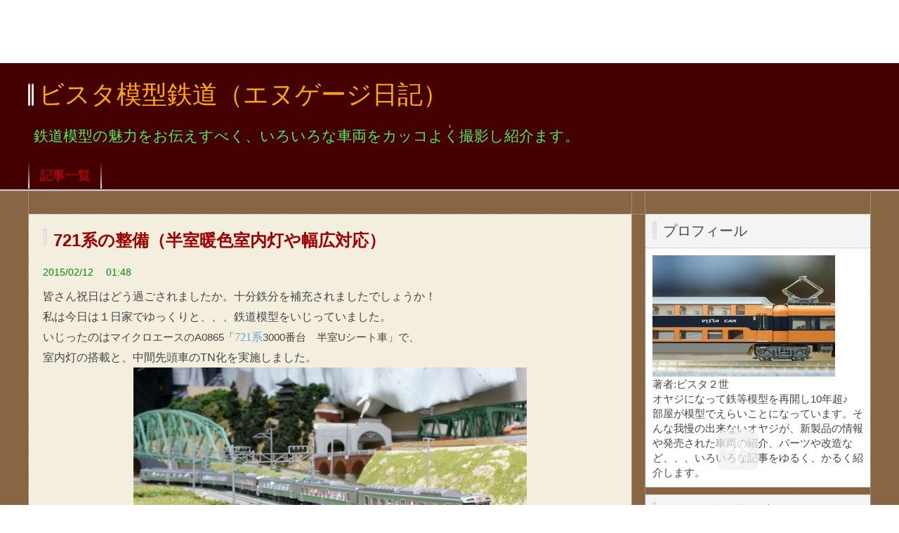

--- FILE ---
content_type: text/html; charset=utf-8
request_url: https://vista2nd.jp/blog-entry-1238.html
body_size: 17710
content:
<!DOCTYPE html PUBLIC "-//W3C//DTD XHTML 1.0 Transitional//EN" "http://www.w3.org/TR/xhtml1/DTD/xhtml1-transitional.dtd">
<html xmlns="http://www.w3.org/1999/xhtml" xml:lang="ja" lang="ja">
<head>
<meta name="google-site-verification" content="DHVUp92qYVGFaOyB0G0-hcMuDZHRWFnm_BlxXcA44aM" />
<meta name='dailymotion-domain-verification' content='dme9wynw5r7rjreq8' />
<!-- Global site tag (gtag.js) - Google Analytics -->
<script async src="https://www.googletagmanager.com/gtag/js?id=UA-138700923-1"></script>
<script>
  window.dataLayer = window.dataLayer || [];
  function gtag(){dataLayer.push(arguments);}
  gtag('js', new Date());

  gtag('config', 'UA-138700923-1');
</script>

<meta http-equiv="Content-Type" content="text/html; charset=utf-8" />
<meta http-equiv="Content-Style-Type" content="text/css" />
<meta http-equiv="Content-Script-Type" content="text/javascript" />
<meta http-equiv="X-UA-Compatible" content="IE=edge" />
<meta name="author" content="ビスタ２世" />
<meta name="description" content="鉄道模型の魅力をお伝えすべく、いろいろな車両をカッコよく撮影し紹介ます。" />
<title>721系の整備（半室暖色室内灯や幅広対応） - ビスタ模型鉄道（エヌゲージ日記）</title>
<link rel="stylesheet" type="text/css" href="https://blog-imgs-162.fc2.com/v/i/s/vista2nd/css/6f410.css" media="all" />
<link rel="alternate" type="application/rss+xml" href="https://vista2nd.jp/?xml" title="RSS" />
<link rel="top" href="https://vista2nd.jp/" title="Top" />
<link rel="index" href="https://vista2nd.jp/?all" title="インデックス" />
<link rel="next" href="https://vista2nd.jp/blog-entry-1239.html" title="【鉄道模型】京急Happy Yellow と 京成AE形" /><link rel="prev" href="https://vista2nd.jp/blog-entry-1237.html" title="【鉄道模型】151系「こだま」と20系「あさかぜ」" /><script type="text/javascript" src="https://static.fc2.com/js/lib/jquery.js"></script>
<script type="text/javascript">
 
 jQuery.noConflict();
 jQuery(function(){
   
   // デフォルトで表示するレイアウト  glid or list
   var DEFAULT_LAYOUT    = "glid";
   
   // 左カラム(記事)のID
   var LEFT_COLUMN_ID    = "#main_contents";
   
   // 右カラム(メニュー)のID
   var RIGHT_COLUMN_ID   = "#sidemenu";
   
   // クッキーのキー名
   var COOKIE_KEY_NAME   = "template_blog_fc2";
   
   // クッキーのオプション
   // var COOKIE_OPTION  = { expire: 30, domain: "myblog.blog.fc2.com", path: "/" };
   var COOKIE_OPTION     = { expire: 30 };
   
   /** フッタープラグイン配置 **/
   jQuery( "#footer_plg .plg" ).equalbox();
   
   /** トップへ移動 **/
   jQuery( "#toTop" ).hide();
   jQuery( "#pagetop" ).click(function() {
     jQuery("body, html").animate({scrollTop: 0}, 800);
     return false;
   });
   
   // レイアウト切り替えフラグ 連続でレイアウト切り替えを行わせないためのもの
   var layoutFlag = true;
   
   /** 表示切替 **/
   // list表示
   function showListLayout() {
   
     if ( !layoutFlag ) return;
     
     jQuery( LEFT_COLUMN_ID ).css( "height", "" );
     jQuery( RIGHT_COLUMN_ID ).css( "height", "" );
     
     var t = setTimeout(function(){
     
       layoutFlag = false;
       
       jQuery( LEFT_COLUMN_ID )
         .css( "opacity", "0" )
         .show()
         .fadeTo( "slow", 1, function(){ layoutFlag = true; } );
       
       jQuery( ".switch .list a" ).addClass( "selected" );
       jQuery( ".entry" ).addClass( "list_content" );
       
       jQuery( ".switch .grid a" ).removeClass( "selected" );
       jQuery( ".entry" ).removeClass( "grid_content" );
     
       jQuery.cookie( COOKIE_KEY_NAME, "list", COOKIE_OPTION );
       
       equalizeBoxHeight();
       
       clearTimeout(t);
     }, 100);
     
     return false;
   };
   
   // glid表示
   function showGridLayout() {
     
     if (!layoutFlag) return;
     
     jQuery( LEFT_COLUMN_ID ).css( "height", "" );
     jQuery( RIGHT_COLUMN_ID ).css( "height", "" );
     
     var t = setTimeout(function(){
     
       layoutFlag = false;
       
       jQuery( LEFT_COLUMN_ID )
         .css( "opacity", "0" )
         .show()
         .fadeTo( "slow", 1, function(){ layoutFlag = true; } );
       
       jQuery( ".switch .grid a" ).addClass( "selected" );
       jQuery( ".entry" ).addClass( "grid_content" );
       
       jQuery( ".switch .list a" ).removeClass( "selected" );
       jQuery( ".entry" ).removeClass( "list_content" );
     
       jQuery.cookie( COOKIE_KEY_NAME, "glid", COOKIE_OPTION );
       
       equalizeBoxHeight();
       
       clearTimeout(t);
     }, 100);
     
     return false;
   };
   
   jQuery( ".switch .list" ).click( showListLayout );
   jQuery( ".switch .grid" ).click( showGridLayout );
   
   // 左カラムと右カラムの高さを合わせる
   function equalizeBoxHeight() {
     var leftHeight  = jQuery( LEFT_COLUMN_ID ).height();
     var rightHeight = jQuery( RIGHT_COLUMN_ID ).height();
     
     var height = (leftHeight > rightHeight)? leftHeight: rightHeight;
     
     jQuery( LEFT_COLUMN_ID ).height(height + "px");
     jQuery( RIGHT_COLUMN_ID ).height(height + "px");
   };
   
   function initialize() {
     var layout = jQuery.cookie( COOKIE_KEY_NAME );
     if ( !checkCookieValue( layout ) ) {
       layout = DEFAULT_LAYOUT;
     }
     
     if ( "list" == layout ) {
       showListLayout();
     } else if ( "glid" == layout ) {
       showGridLayout();
     } else {
       showGridLayout();
     }
   };
   
   var layoutList = ["glid", "list"];
   function checkCookieValue(str) {
     if ("string" == typeof str) {
       for (var i in layoutList) {
         if (layoutList[i] == str) return true;
       }
     };
     return false;
   };
   
   initialize();
 });
</script>
<meta content="summary_large_image" name="twitter:card">
<meta content="@Vista2nd" name="twitter:site">
<meta content="@Vista2nd" name="twitter:creator">
<link rel="icon" href="https://blog-imgs-127.fc2.com/v/i/s/vista2nd/Vista2nd.ico">
<script type="text/javascript" src="https://mlb.valuecommerce.com/mylinkbox.js" async=""></script>
<meta property="og:type" content="article">
<meta property="og:url" content="https://vista2nd.jp/blog-entry-1238.html">
<meta property="og:title" content="721系の整備（半室暖色室内灯や幅広対応）">
<meta property="og:description" content="皆さん祝日はどう過ごされましたか。十分鉄分を補充されましたでしょうか！私は今日は１日家でゆっくりと、、、鉄道模型をいじっていました。いじったのはマイクロエースのA0865「721系3000番台　半室Uシート車」で、室内灯の搭載と、中間先頭車のTN化を実施しました。室内灯はいつものテープLEDを使っただけではなく、、、使った室内灯はいつものテープＬＥＤLEDテープ5m300連電球色　　　　　と　LEDテープ5m300連白色を掛け合わ...">
<meta property="og:image" content="https://blog-imgs-127.fc2.com/v/i/s/vista2nd/blog_import_5cba4dab598ed.jpeg">
</head>

<body>
		<div id="ad_header" class="ad_header">
		<div class="smart-ad">
<!--		<p>スポンサーリンク</p>-->
<!-- スポンサードリンク -->
<ins class="adsbygoogle"
     style="display:block;min-width:400px;max-width:970px;width:100%;height:90px"
     data-ad-client="ca-pub-8170011919697437"
     data-ad-slot="1549059933"</ins>
<script async src="//pagead2.googlesyndication.com/pagead/js/adsbygoogle.js"></script>
<script>(adsbygoogle = window.adsbygoogle || []).push({});</script>
<script>
(adsbygoogle = window.adsbygoogle || []).push({});
</script>
		</div>
		<!-- genre:46 --><!-- sub_genre:171 --><!-- sp_banner:1 --><!-- passive:0 --><!-- lang:ja --><!-- HeadBar:0 --><!-- VT:blog --><!-- nad:1 --></div>

<div id="container">
	<div id="header">
		<h1><a href="https://vista2nd.jp/" accesskey="0" title="ビスタ模型鉄道（エヌゲージ日記）">ビスタ模型鉄道（エヌゲージ日記）</a></h1>
		<p><font color="#55EE55">鉄道模型の魅力をお伝えすべく、いろいろな車両をカッコよく撮影し紹介ます。</font></p>
	</div><!-- /header -->
	<div id="headermenu">
		<p class="archives"><a href="https://vista2nd.jp/archives.html">記事一覧</a></p>
											</div>
	<div id="wrap">
		<div id="main">
			<div id="main_contents" style="opacity:1;">
												<div class="content entry grid_content p_area" id="e1238">
					<h2 class="entry_header">721系の整備（半室暖色室内灯や幅広対応）</h2>
					<ul class="entry_date">
						<li>2015/02/12</li>
						<li>01:48</li>
					</ul>
															<div class="entry_body">
						<div class="rte clearFix">    <div>皆さん祝日はどう過ごされましたか。十分鉄分を補充されましたでしょうか！</div><div>私は今日は１日家でゆっくりと、、、鉄道模型をいじっていました。</div><div>いじったのは<span style="font-size:14.5439987182617px;line-height:20.3615989685059px;">マイクロエースのA0865「</span><a href="https://ck.jp.ap.valuecommerce.com/servlet/referral?sid=2669925&amp;pid=883188874&amp;vc_url=http%3A%2F%2Fauctions.search.yahoo.co.jp%2Fsearch%3Fauccat%3D2084259591%26tab_ex%3Dcommerce%26ei%3Dutf-8%26p%3D721%25E7%25B3%25BB%26x%3D0%26y%3D0" target="_blank" style="font-family:'MS PGothic';font-size:medium;line-height:normal;">721系</a><span style="font-size:14.5439987182617px;line-height:20.3615989685059px;">3000番台　半室Uシート車」で、</span></div><div>室内灯の搭載と、中間先頭車のTN化を実施しました。</div><div><div align="center"><a href="https://blog-imgs-127.fc2.com/v/i/s/vista2nd/blog_import_5cba4dab598ed.jpeg"><img src="https://blog-imgs-127.fc2.com/v/i/s/vista2nd/blog_import_5cba4dab598ed.jpeg" width="560" height="316" /></a><br /></div><br></div><div>室内灯はいつものテープLEDを使っただけではなく、、、</div><div><br></div><div><div style="font-size:14.5439987182617px;line-height:20.3615989685059px;">使った室内灯はいつものテープＬＥＤ</div><div style="font-size:14.5439987182617px;line-height:20.3615989685059px;"><div style="font-size:14.5439987182617px;line-height:20.3615989685059px;"><b style="font-family:'MS PGothic';font-size:medium;line-height:normal;"><a href="https://ck.jp.ap.valuecommerce.com/servlet/referral?sid=2669925&amp;pid=883175657&amp;vc_url=http%3A%2F%2Fstore.shopping.yahoo.co.jp%2Fotsqioprys2itorrjnlho6wfwy%2Fnyd3rpz7i1.html" target="_blank" class="userDefTextLink">LEDテープ5m300連電球色</a>　　　　</b><span style="font-size:14.5439987182617px;line-height:20.3615989685059px;">　と　</span><b style="font-family:'MS PGothic';font-size:medium;line-height:normal;"><a href="https://ck.jp.ap.valuecommerce.com/servlet/referral?sid=2669925&amp;pid=883175657&amp;vc_url=http%3A%2F%2Fstore.shopping.yahoo.co.jp%2Fotsqioprys2itorrjnlho6wfwy%2Fcc6ebb225cc.html" target="_blank" class="userDefTextLink">LEDテープ5m300連白色</a></b><span style="font-size:14.5600004196167px;line-height:20.3840007781982px;">を</span></div><div style="font-size:14.5439987182617px;line-height:20.3615989685059px;"><div style="font-size:14.5439987182617px;line-height:20.3615989685059px;"><div style="font-size:14.5439987182617px;line-height:20.3615989685059px;"><div style="font-size:14.5439987182617px;line-height:20.3615989685059px;"><div style="font-size:14.5439987182617px;line-height:20.3615989685059px;"><div style="font-size:14.5439987182617px;line-height:20.3615989685059px;"><div style="font-size:14.5439987182617px;line-height:20.3615989685059px;"><span style="cursor:pointer;"><span class="popup_img alignLeft" style="vertical-align:bottom;"><span style="cursor:pointer;"><span class="popup_img " style="vertical-align:bottom;"><a href="https://ck.jp.ap.valuecommerce.com/servlet/referral?sid=2669925&amp;pid=883175657&amp;vc_url=http%3A%2F%2Fstore.shopping.yahoo.co.jp%2Fotsqioprys2itorrjnlho6wfwy%2Fnyd3rpz7i1.html" target="_blank" class="userDefTextLink"><a href="https://blog-imgs-127.fc2.com/v/i/s/vista2nd/blog_import_5cba4dad69f8f.jpeg"><img src="https://blog-imgs-127.fc2.com/v/i/s/vista2nd/blog_import_5cba4dad69f8f.jpeg" width="300" height="253" /></a><br /></a><span class="loupe_back" style="visibility:hidden;"></span><a class="loupe userDefTextLink" href="http://blogs.c.yimg.jp/res/blog-26-6d/ymg_tks/folder/784612/81/35611681/img_1_m?1423976149" title="&#x0062e1;&#x005927;" target="_blank" style="visibility:hidden;"></a></span></span><span class="loupe_back" style="visibility:hidden;"></span><a class="loupe userDefTextLink" href="http://blogs.c.yimg.jp/res/blog-26-6d/ymg_tks/folder/784612/81/35611681/img_1_m?1423976149" title="&#x0062e1;&#x005927;" target="_blank" style="visibility:hidden;"></a></span></span></div></div><div style="font-size:14.5439987182617px;line-height:20.3615989685059px;"><div align="center" style="font-size:14.5439987182617px;line-height:20.3615989685059px;"><span style="cursor:pointer;"><span class="popup_img " style="vertical-align:bottom;"><span style="cursor:pointer;"><span class="popup_img " style="vertical-align:bottom;"><a href="https://ck.jp.ap.valuecommerce.com/servlet/referral?sid=2669925&amp;pid=883175657&amp;vc_url=http%3A%2F%2Fstore.shopping.yahoo.co.jp%2Fotsqioprys2itorrjnlho6wfwy%2Fcc6ebb225cc.html" target="_blank" class="userDefTextLink"><a href="https://blog-imgs-127.fc2.com/v/i/s/vista2nd/blog_import_5cba4daf1ed8b.jpeg"><img src="https://blog-imgs-127.fc2.com/v/i/s/vista2nd/blog_import_5cba4daf1ed8b.jpeg" width="300" height="228" /></a><br /></a></span></span></span></span></div><div align="center" style="font-size:14.5439987182617px;line-height:20.3615989685059px;"><span style="cursor:pointer;"><span class="popup_img " style="vertical-align:bottom;"><span style="cursor:pointer;"><br></span></span></span></div></div></div></div></div></div></div></div></div><div>掛け合わせて・・・というの５cmずつ切り出したものを半田付け</div><div><div align="center"><a href="https://blog-imgs-127.fc2.com/v/i/s/vista2nd/blog_import_5cba4db09bc7c.jpeg"><img src="https://blog-imgs-127.fc2.com/v/i/s/vista2nd/blog_import_5cba4db09bc7c.jpeg" width="560" height="314" /></a><br /></div><br></div><div>一本の室内灯として仕上げてみました。。。</div><div>結果は、、、ご覧のとおり、、、</div><div><div align="center"><a href="https://blog-imgs-127.fc2.com/v/i/s/vista2nd/blog_import_5cba4db2c9302.jpeg"><img src="https://blog-imgs-127.fc2.com/v/i/s/vista2nd/blog_import_5cba4db2c9302.jpeg" width="560" height="314" /></a><br /></div><br></div><div>なかなかいい感じではありますが、、、室内パーツのシートの色が違うので、光の色の違いよりも目だってしまうので、あまり違いが感じませんね。</div><div><br></div><div>KATOとかの室内のパーツの色が淡色のものだとすごく効果が大きそうです。</div><div><br></div><div>そして、今回の室内灯装備のもうひとつのポイントですが、、、<span style="line-height:1.4;">それは</span><b style="line-height:1.4;">幅広</b></div><div><br></div><div>そのため今回は・・・</div><div><div align="center"><a href="https://blog-imgs-127.fc2.com/v/i/s/vista2nd/blog_import_5cba4db4e7a32.jpeg"><img src="https://blog-imgs-127.fc2.com/v/i/s/vista2nd/blog_import_5cba4db4e7a32.jpeg" width="560" height="316" /></a><br /></div><br></div><div>集電の足を長めに取り、、、<b style="font-family:'MS PGothic';font-size:medium;line-height:normal;"><a href="https://ck.jp.ap.valuecommerce.com/servlet/referral?sid=2669925&amp;pid=883175657&amp;vc_url=http%3A%2F%2Fstore.shopping.yahoo.co.jp%2Fotsqioprys2itorrjnlho6wfwy%2Fny8zqgye97.html" target="_blank">ブリッジダイオード</a></b><span style="line-height:1.4;">の取り付けも足をできるだけ長く取りました。</span></div><div>これにより、、、</div><div><div align="center"><a href="https://blog-imgs-127.fc2.com/v/i/s/vista2nd/blog_import_5cba4db703d07.jpeg"><img src="https://blog-imgs-127.fc2.com/v/i/s/vista2nd/blog_import_5cba4db703d07.jpeg" width="560" height="420" /></a><br /></div>ピンボケしましたが・・・</div><div>屋根の突起をブリッジの足の間に納めて対応しました。</div><div><br></div><div>中間の先頭車はTOMIXの蜜連型TNカプラーを</div><div><div align="center"><a href="https://blog-imgs-127.fc2.com/v/i/s/vista2nd/blog_import_5cba4db9451f9.jpeg"><img src="https://blog-imgs-127.fc2.com/v/i/s/vista2nd/blog_import_5cba4db9451f9.jpeg" width="560" height="314" /></a><br /></div><br></div><div>これは苦労なく取り付けることができ、、、効果も抜群♪ですね。</div><div><br></div><div>やっぱり721系！！買って正解でしたねぇ～見れば見るほど味があり、、、</div><div><div align="center"><a href="https://blog-imgs-127.fc2.com/v/i/s/vista2nd/blog_import_5cba4dbb55d94.jpeg"><img src="https://blog-imgs-127.fc2.com/v/i/s/vista2nd/blog_import_5cba4dbb55d94.jpeg" width="560" height="314" /></a><br /></div><br></div><div>かっこいいですねぇ～。。。</div><div><br></div><div>そして２月１３日の金曜日に、いよいよ</div><div><ul style="padding-top:0px;padding-bottom:0px;padding-left:0px;zoom:1;color:rgb(0, 0, 0);font-family:'Hiragino Maru Gothic Pro', Meiryo, Helvetica, Arial, Osaka, 'MS PGothic', sans-serif;font-size:13px;line-height:16.0030002593994px;"><li style="margin-top:3px;margin-bottom:3px;zoom:1;list-style:none;"><a href="http://www.tetsudo.com/shopping/22832/" title="&#x0030bf;&#x0030ad;1900&#x0030fb;3&#x006b21;&#x008eca; &#x005c0f;&#x0091ce;&#x007530;&#x0030bb;&#x0030e1;&#x0030f3;&#x0030c8; 8&#x004e21;&#x0030bb;&#x0030c3;&#x0030c8;" class="general-anchor" style="font-size:14.039999961853px;color:rgb(0, 102, 255);" target="_blank">タキ1900・3次車 小野田セメント 8両セット</a>&nbsp;<ul class="shopping-function" style="margin-left:5px;padding-top:0px;padding-bottom:0px;padding-left:0px;zoom:1;display:inline;"><li class="brand" style="zoom:1;list-style:none;display:inline;font-size:12.0900001525879px;background:none 0px 0px repeat scroll transparent;">マイクロエース</li>&nbsp;<li class="model" style="zoom:1;list-style:none;display:inline;font-size:12.0900001525879px;background:none 0px 0px repeat scroll transparent;">A3164</li></ul></li><li style="margin-top:3px;margin-bottom:3px;zoom:1;list-style:none;"><a href="http://www.tetsudo.com/shopping/22790/" title="ED19" class="general-anchor" style="font-size:14.039999961853px;color:rgb(0, 102, 255);" target="_blank">ED19</a>&nbsp;<ul class="shopping-function" style="margin-left:5px;padding-top:0px;padding-bottom:0px;padding-left:0px;zoom:1;display:inline;"><li class="brand" style="zoom:1;list-style:none;display:inline;font-size:12.0900001525879px;background:none 0px 0px repeat scroll transparent;">KATO</li>&nbsp;<li class="model" style="zoom:1;list-style:none;display:inline;font-size:12.0900001525879px;background:none 0px 0px repeat scroll transparent;">3078</li></ul></li><li style="margin-top:3px;margin-bottom:3px;zoom:1;list-style:none;"><a href="http://www.tetsudo.com/shopping/22792/" title="ED19+&#x0030bf;&#x0030ad;10600 &#x0030bb;&#x0030e1;&#x0030f3;&#x0030c8;&#x008f38;&#x009001;&#x005217;&#x008eca;&#x00ff08;&#x00660e;&#x00661f;&#x0030bb;&#x0030e1;&#x0030f3;&#x0030c8;&#x00ff09; 6&#x004e21;&#x0030bb;&#x0030c3;&#x0030c8;" class="general-anchor" style="font-size:14.039999961853px;color:rgb(0, 102, 255);" target="_blank">ED19+タキ10600 セメント輸送列車（明星セメント） 6両セット</a>&nbsp;<ul class="shopping-function" style="margin-left:5px;padding-top:0px;padding-bottom:0px;padding-left:0px;zoom:1;display:inline;"><li class="brand" style="zoom:1;list-style:none;display:inline;font-size:12.0900001525879px;background:none 0px 0px repeat scroll transparent;">KATO</li>&nbsp;<li class="model" style="zoom:1;list-style:none;display:inline;font-size:12.0900001525879px;background:none 0px 0px repeat scroll transparent;">10-1184</li></ul></li></ul></div><div><span style="line-height:20.3840007781982px;">が発売になりますね。</span></div><div><span style="line-height:1.4;"><br></span></div><div><span style="line-height:1.4;">ED19の機関車だけでなくセメント輸送車も、、、そしてそのセットは特別企画品と銘打っている、いわゆる限定品商法ですから、、、ネット販売では結構もう売り切れているところがおいですが、まだ、</span><a href="https://ck.jp.ap.valuecommerce.com/servlet/referral?sid=2669925&amp;pid=883175657&amp;vc_url=http%3A%2F%2Fstore.shopping.yahoo.co.jp%2Fdigitamin%2Fvq54.html%3Fsc_e%3Dafvc_shp" target="_blank" style="font-family:'MS PGothic';font-size:medium;line-height:normal;"><b>KATO ED19+タキ10600 セメント輸送列車(明星セメント) 6両セットが３割引（在庫切れちゃいました・・・）</b></a>でありますので、、、ほしい人はお早めに・・・</div><div><br></div><div><div style="font-size:14.5439987182617px;color:rgb(0, 0, 0);font-family:'Hiragino Maru Gothic Pro', Meiryo, Helvetica, Arial, Osaka, 'MS PGothic', sans-serif;line-height:16.8016796112061px;">面白くても、そうでなくても、↓是非一票を！！</div><div style="font-size:14.5439987182617px;line-height:20.3615989685059px;"><div class="rte clearFix"><div style="line-height:16.8016796112061px;font-family:'Hiragino Maru Gothic Pro', Meiryo, Helvetica, Arial, Osaka, 'MS PGothic', sans-serif;"><a href="http://www.tetsudo.com/" target="_blank" class="userDefTextLink" style="text-decoration:underline;"><a href="https://blog-imgs-127.fc2.com/v/i/s/vista2nd/blog_import_5cba4dbe240f9.html"><img src="https://blog-imgs-127.fc2.com/v/i/s/vista2nd/blog_import_5cba4dbe240f9.html" width="212" height="60" /></a><br /></a></div><div style="line-height:20.3615989685059px;"><div style="font-family:'Hiragino Maru Gothic Pro', Meiryo, Helvetica, Arial, Osaka, 'MS PGothic', sans-serif;line-height:16.8016796112061px;"><a href="http://www.tetsudo.com/" target="_blank" class="userDefTextLink"><font size="2">http://www.tetsudo.com/</font></a></div><div style="font-family:'Hiragino Maru Gothic Pro', Meiryo, Helvetica, Arial, Osaka, 'MS PGothic', sans-serif;line-height:16.8016796112061px;"><span style="font-size:10pt;line-height:1.4;">↑鉄道関係の情報がいっぱいだよ！！</span></div><div style="font-family:'Hiragino Maru Gothic Pro', Meiryo, Helvetica, Arial, Osaka, 'MS PGothic', sans-serif;line-height:16.8016796112061px;"><a href="https://railroad.blogmura.com/" target="_blank" class="userDefTextLink"><font size="2"><a href="https://blog-imgs-127.fc2.com/v/i/s/vista2nd/blog_import_5cba4dc0e3cd0.html"><img src="https://blog-imgs-127.fc2.com/v/i/s/vista2nd/blog_import_5cba4dc0e3cd0.html" width="125" height="41" /></a><br /></font></a></div><div style="font-family:'Hiragino Maru Gothic Pro', Meiryo, Helvetica, Arial, Osaka, 'MS PGothic', sans-serif;line-height:16.8016796112061px;"><font size="2"><a href="https://railroad.blogmura.com/" target="_blank" class="userDefTextLink">https://railroad.blogmura.com/</a></font></div><div style="font-family:'Hiragino Maru Gothic Pro', Meiryo, Helvetica, Arial, Osaka, 'MS PGothic', sans-serif;line-height:16.8016796112061px;"><br></div><div style="font-family:'Hiragino Maru Gothic Pro', Meiryo, Helvetica, Arial, Osaka, 'MS PGothic', sans-serif;line-height:16.8016796112061px;"><span style="color:rgb(0, 0, 150);font-family:'Hiragino Kaku Gothic Pro', Meiryo, sans-serif;font-size:13.5pt;font-weight:bold;line-height:20.3840007781982px;text-align:center;">鉄道模型の掘り出し物が他にもいっぱい！！ヤフオク！！へはこちら</span></div></div></div></div></div>    </div><div class="fc2_footer" style="text-align:left;vertical-align:middle;height:auto;">
<div class="fc2button-clap" data-clap-url="//blogvote.fc2.com/pickup/vista2nd/1238/clap" id="fc2button-clap-1238" style="vertical-align:top;border:none;display:inline;margin-right:2px;">
<script type="text/javascript">
(function(d) {
var img = new Image();
d.getElementById("fc2button-clap-1238").appendChild(img);
img.src = '//static.fc2.com/image/clap/number/green/0.gif';
(function(s) { s.cursor = 'pointer'; s.border = 0; s.verticalAlign = 'top'; s.margin = '0'; s.padding = '0'; })(img.style);
var clap = function() { window.open('//blogvote.fc2.com/pickup/vista2nd/1238/clap')};
if (img.addEventListener) { img.addEventListener('click', clap, false); } else if (img.attachEvent) { img.attachEvent('onclick', clap); }
})(document);
</script>
</div>

<div class="fc2button-twitter" style="vertical-align:top;border:none;margin-right:2px;display:inline-block;*display:inline;">
<a href="https://twitter.com/share" class="twitter-share-button" data-url="https://vista2nd.jp/blog-entry-1238.html" data-text="721系の整備（半室暖色室内灯や幅広対応）" data-size="" data-lang="ja">Tweet</a>
<script type="text/javascript" charset="utf-8" src="https://platform.twitter.com/widgets.js"></script>
</div><div class="fc2button-facebook" style="vertical-align:top;border:none;display:inline-block;*display:inline;*margin-right:5px;">
<iframe src="https://www.facebook.com/plugins/like.php?href=https%3A%2F%2Fvista2nd.jp%2Fblog-entry-1238.html&amp;layout=button_count&amp;width=105&amp;share=0&amp;action=like&amp;height=21&amp;locale=ja_JP&amp;appId=" width="105" height="21" style="border:none; overflow:hidden;" scrolling="no" frameborder="0" allowfullscreen="true" allow="autoplay; clipboard-write; encrypted-media; picture-in-picture; web-share"></iframe>
</div>
<div class="fc2button-line" style="vertical-align:top;border:none;margin-right:1em;display:none;">
<div class="line-it-button" data-lang="ja" data-type="share-a" data-url="https://vista2nd.jp/blog-entry-1238.html" style="display: none;"></div>
<script src="https://d.line-scdn.net/r/web/social-plugin/js/thirdparty/loader.min.js" async="async" defer="defer"></script>
</div>
</div>
											</div>
					<div class="entry_footer">
						<ul class="entry_state">
														<li><a href="/blog-category-2.html" title="このカテゴリ一覧を見る">カテゴリ:鉄道模型(私鉄)</a></li>
														<li><a href="https://vista2nd.jp/blog-entry-1238.html#cm" title="コメントの投稿">CM:15</a></li>
																												<li><a href="https://vista2nd.jp/blog-entry-1238.html#tb" title="トラックバック">TB:0</a></li>
																				</ul>
					</div>
									</div>								
				
				
								<div class="page_navi">
					<a href="https://vista2nd.jp/blog-entry-1239.html" title="【鉄道模型】京急Happy Yellow と 京成AE形" class="prev preventry">【鉄道模型】京急Happy Yellow と 京成AE形</a>					<a href="https://vista2nd.jp/" title="ホーム" class="home">ホーム</a>
					<a href="https://vista2nd.jp/blog-entry-1237.html" title="【鉄道模型】151系「こだま」と20系「あさかぜ」" class="next nextentry">【鉄道模型】151系「こだま」と20系「あさかぜ」</a>				</div><!--/page_navi-->
				
				  
				<div id="cm" class="content">
					<h3 class="sub_header">コメント</h3>
					<div class="sub_content" id="comment17550">
						<h4 class="sub_title">No title</h4>
						<div class="sub_body">ビスタ２世さん、お早うございます。<br /><br />いや～、お仕事や家族サービスで大変だったろうと思っておりましたが、工作に明け暮れておられたのですね。 (^^;;;<br /><br />しかし、結構大変な(どちらかと申しますと頭を使う)グレードアップの様に感じます。<br />点灯状態も分けられて、非常にリアルですね～<br />お疲れ様でした。</div>
						<ul class="sub_footer">
							<li>2015/02/12(05:35)</li>
							<li>ein URL</li>
							<li><a href="https://vista2nd.jp/?mode=edit&amp;rno=17550" title="コメントの編集">編集</a></li>
						</ul>
					</div><div class="sub_content" id="comment17551">
						<h4 class="sub_title">No title</h4>
						<div class="sub_body">おはようございます<br /><br />作業お疲れ様です！<br />LEDまで分けてしまうとは流石ですねー。是非とも実物を拝見したいです。私も早く入手したいです！</div>
						<ul class="sub_footer">
							<li>2015/02/12(07:30)</li>
							<li>豊四季車両基地 URL</li>
							<li><a href="https://vista2nd.jp/?mode=edit&amp;rno=17551" title="コメントの編集">編集</a></li>
						</ul>
					</div><div class="sub_content" id="comment17552">
						<h4 class="sub_title">No title</h4>
						<div class="sub_body">こんにちは。<br /><br />LEDの使い分け、お見事です～！<br />さすがは自作の為せる技ですよね！<br />721系、愛嬌のある顔が好きです～</div>
						<ul class="sub_footer">
							<li>2015/02/12(07:44)</li>
							<li>まちゃけん URL</li>
							<li><a href="https://vista2nd.jp/?mode=edit&amp;rno=17552" title="コメントの編集">編集</a></li>
						</ul>
					</div><div class="sub_content" id="comment17553">
						<h4 class="sub_title">No title</h4>
						<div class="sub_body">凄い！<br />ここまでやるか！という感じですね～。<br />異なる2色の室内灯装備は、メーカー純正品そのままではできない技なので、その熱意に感動しました。<br />なかなか画像では伝わらないので、一度この目で拝見したいです。</div>
						<ul class="sub_footer">
							<li>2015/02/12(08:18)</li>
							<li>南武蔵野線 URL</li>
							<li><a href="https://vista2nd.jp/?mode=edit&amp;rno=17553" title="コメントの編集">編集</a></li>
						</ul>
					</div><div class="sub_content" id="comment17554">
						<h4 class="sub_title">No title</h4>
						<div class="sub_body">作業おつかれさまです。<br />とっても器用ですね！！<br />「室内灯」のことはホント奥が深いです。。。</div>
						<ul class="sub_footer">
							<li>2015/02/12(09:56)</li>
							<li>みどりぺんぎんパパ URL</li>
							<li><a href="https://vista2nd.jp/?mode=edit&amp;rno=17554" title="コメントの編集">編集</a></li>
						</ul>
					</div><div class="sub_content" id="comment17555">
						<h4 class="sub_title">No title</h4>
						<div class="sub_body">こんにちは！<br /><br />LEDのニコイチはどうやったのだろうとおもいましたが、中の線を剥き出してハンダなんですね！！<br />まぁ、考えればそりゃそうだなのですが、実行するところが素晴らしいですo(^o^)o</div>
						<ul class="sub_footer">
							<li>2015/02/12(13:03)</li>
							<li>ぼなぱると URL</li>
							<li><a href="https://vista2nd.jp/?mode=edit&amp;rno=17555" title="コメントの編集">編集</a></li>
						</ul>
					</div><div class="sub_content" id="comment17556">
						<h4 class="sub_title">No title</h4>
						<div class="sub_body">こんばんは<br /><br />室内灯が一部だけ色が違ったりする場合でもこの方法ならば再現可能ですね。<br />あけぼののBソロは1階と2階で室内灯の色が異なるのですが、それぞれ色の異なるテープLEDを背面同士で重ねて入れれば再現可能なのでは?と謀っています。<br /><br />LEDの世界、まだ足を踏み入れたばかりなのでご指導ご鞭撻の程宜しくお願いしますm(__)m</div>
						<ul class="sub_footer">
							<li>2015/02/12(21:48)</li>
							<li>聖徳太子 URL</li>
							<li><a href="https://vista2nd.jp/?mode=edit&amp;rno=17556" title="コメントの編集">編集</a></li>
						</ul>
					</div><div class="sub_content" id="comment17557">
						<h4 class="sub_title">No title</h4>
						<div class="sub_body">&gt; einさん<br />コメントありがとうございます。<br /><br />三昧とまではいかなかったのですが、下の娘と留守番がてらいじっていたといった感じです。<br /><br />模型ではちょっとした変化が面白かったりしますからね。比較的に簡単にできますし・・・ほかの車両でもやってみたいです。</div>
						<ul class="sub_footer">
							<li>2015/02/13(09:32)</li>
							<li>ビスタ２世 URL</li>
							<li><a href="https://vista2nd.jp/?mode=edit&amp;rno=17557" title="コメントの編集">編集</a></li>
						</ul>
					</div><div class="sub_content" id="comment17558">
						<h4 class="sub_title">No title</h4>
						<div class="sub_body">&gt; 豊四季車両基地さん<br />コメントありがとうございます。<br /><br />本物の明かりの色は・・・もしかしたらどちらも白かもしれませんよね。でも今回はこれをやってみたいことを優先してしまいましたよ。</div>
						<ul class="sub_footer">
							<li>2015/02/13(09:33)</li>
							<li>ビスタ２世 URL</li>
							<li><a href="https://vista2nd.jp/?mode=edit&amp;rno=17558" title="コメントの編集">編集</a></li>
						</ul>
					</div><div class="sub_content" id="comment17559">
						<h4 class="sub_title">No title</h4>
						<div class="sub_body">&gt; まちゃけんさん<br />コメントありがとうございます。<br /><br />そう、自作ならではなので、やってみたかったんですよね。<br />ありそうで意外と半室グリーンとか少なかったりするので・・・本物のUシートは・・・白色かもしれませんね。</div>
						<ul class="sub_footer">
							<li>2015/02/13(09:35)</li>
							<li>ビスタ２世 URL</li>
							<li><a href="https://vista2nd.jp/?mode=edit&amp;rno=17559" title="コメントの編集">編集</a></li>
						</ul>
					</div><div class="sub_content" id="comment17560">
						<h4 class="sub_title">No title</h4>
						<div class="sub_body">&gt; 南武蔵野線さん<br />コメントありがとうございます。<br /><br />これやってみたかったんですよ！！<br />ちょっと無理やり今回やりましたが、もしかしたらＵシートって普通に白色かもしれませんけれど・・・しかも室内パーツの色も違っているので光の色違いなのかはっきりわかりませんからね。ＫＡＴＯとかの真っ白室内とかなら効果が大きそうなので、今度やってみたいですね。</div>
						<ul class="sub_footer">
							<li>2015/02/13(12:50)</li>
							<li>ビスタ２世 URL</li>
							<li><a href="https://vista2nd.jp/?mode=edit&amp;rno=17560" title="コメントの編集">編集</a></li>
						</ul>
					</div><div class="sub_content" id="comment17561">
						<h4 class="sub_title">No title</h4>
						<div class="sub_body">&gt; みどりぺんぎんパパさん<br />コメントありがとうございます。<br /><br />もともとひとつのものを気って使っているので、、、つなげれば元に、、、そのときに色変えたら面白いなと以前から思っていたのですが・・・ここの半田付けはぜんぜん簡単なので！！今度北海道祭で！！</div>
						<ul class="sub_footer">
							<li>2015/02/13(12:52)</li>
							<li>ビスタ２世 URL</li>
							<li><a href="https://vista2nd.jp/?mode=edit&amp;rno=17561" title="コメントの編集">編集</a></li>
						</ul>
					</div><div class="sub_content" id="comment17562">
						<h4 class="sub_title">No title</h4>
						<div class="sub_body">&gt; bonaparteさん<br />コメントありがとうございます。<br /><br />中線を引っ張り出さなくても、もともとブリッジやコンデンサがつけれれるように表に線が出てきていますので、めちゃくちゃ簡単にできますよ♪</div>
						<ul class="sub_footer">
							<li>2015/02/13(12:53)</li>
							<li>ビスタ２世 URL</li>
							<li><a href="https://vista2nd.jp/?mode=edit&amp;rno=17562" title="コメントの編集">編集</a></li>
						</ul>
					</div><div class="sub_content" id="comment17563">
						<h4 class="sub_title">No title</h4>
						<div class="sub_body">７２１系 ジャンプの観戦で大倉山に行く度にお世話になっていました。半室Ｕシートには座った事はありませんでしたが、この車両の普通車シートは私の体にジャストピッタリで座る度にスグ眠りに落ちてしまいます。これまで乗った全ての車両の中でナンバー１シートはこの車両です～。</div>
						<ul class="sub_footer">
							<li>2015/02/15(13:34)</li>
							<li>ひでたん URL</li>
							<li><a href="https://vista2nd.jp/?mode=edit&amp;rno=17563" title="コメントの編集">編集</a></li>
						</ul>
					</div><div class="sub_content" id="comment17564">
						<h4 class="sub_title">No title</h4>
						<div class="sub_body">&gt; ひでたんさん<br />コメントありがとうございます。<br /><br />シートは確か転換クロスでしたよね。私はこの車両に乗るのは千歳から札幌で、、、シートはそこまで意識したことがなかったですねぇ～。でも、意外と混んでいる印象があり、、、特に札幌から乗るときは小樽から来るので座れなかったりしますからね。時間に余裕があるときは意外とUシートを鳥にいったりします。でも大体は飛行機の時間ぎりぎりですが・・・</div>
						<ul class="sub_footer">
							<li>2015/02/15(13:55)</li>
							<li>ビスタ２世 URL</li>
							<li><a href="https://vista2nd.jp/?mode=edit&amp;rno=17564" title="コメントの編集">編集</a></li>
						</ul>
					</div>					<div class="form">
						<h4 class="sub_title">コメントの投稿</h4>
						<form action="https://vista2nd.jp/blog-entry-1238.html" method="post" name="comment_form" id="comment_form">
							<dl>
								<dt>
									<input type="hidden" name="mode" value="regist" />
									<input type="hidden" name="comment[no]" value="1238" />
									<label for="name">名前</label>
								</dt>
								<dd><input id="name" type="text" name="comment[name]" size="30" value="" /></dd>
								<dt><label for="subject">タイトル</label></dt>
								<dd><input id="subject" name="comment[title]" type="text" size="30" value="No title" onblur="if(this.value == '') this.value='No title';" onfocus="if(this.value == 'No title') this.value='';" /></dd>
								<dt><label for="mail">メールアドレス</label></dt>
								<dd><input id="mail" type="text" name="comment[mail]" size="30" value="" /></dd>
								<dt><label for="url">URL</label></dt>
								<dd><input id="url" type="text" name="comment[url]" size="30" value="" /></dd>
								<dt><label for="comment">本文</label></dt>
								<dd><script type="text/javascript" src="https://static.fc2.com/js/blog/view/comment/comment_toolbar_ja.min.js?2017040501"></script></dd>
								<dd><textarea id="comment" cols="50" rows="5" name="comment[body]"></textarea></dd>
								<dt><label for="pass">パスワード</label></dt>
								<dd><input id="pass" type="password" name="comment[pass]" size="20" /></dd>
								<dt>非公開コメント</dt>
								<dd><input id="himitu" type="checkbox" name="comment[himitu]" /><label for="himitu">管理者にだけ表示を許可する</label></dd>
							</dl>
							<p class="form_btn"><input type="submit" value="送信" /></p>
						</form>
					</div><!--/form-->
				</div><!--/cm-->
				
				
								<div class="content" id="tb" >
					<h3 class="sub_header">トラックバック</h3>
					<div class="trackback">
						<input onfocus="this.select()" value="https://vista2nd.jp/tb.php/1238-8360c5e4" readonly="readOnly" /><br />
						<a href="javascript:window.location.replace('https://blog.fc2.com/?url='+window.location.href);" title="この記事にトラックバックする(FC2ブログユーザー)">この記事にトラックバックする(FC2ブログユーザー)</a>
					</div>
									</div><!--/tb-->
				
				
								
				<div class="content plg">
					<h3 class="plg_header" style="text-align:left">ビスタ模型鉄道の記事をGoogle検索</h3>
					<div class="plg_description" style="text-align:left">さすがのGoogle検索で今までとは一味違う検索結果です♪</div>					<div class="plg_body" style="text-align:left"><div class="plugin-freearea" style="text-align:left">
  <script async src="https://cse.google.com/cse.js?cx=017290843032682846383:subjajedoj4"></script>
<div class="gcse-search"></div>
</div></div>
									</div>
				
				<div class="content plg">
					<h3 class="plg_header" style="text-align:left">月別アーカイブ</h3>
										<div class="plg_body" style="text-align:left"><script type="text/javascript"><!--
/*
ごくごく基本的な簡単スクリプトなので（javascript）、ビギナーさんでも ちょっと調べればすぐに解析できる内容だと思います。好みに合わせて装丁を整えたり、機能を付け足したりして遊んでくださいませ。

改造・転用・改良後の再配布・諸々ご自由に。
作者サイト：http://anderson11.blog41.fc2.com/

※ 06/04/23 追記・修正
下記URLにて当プラグインの修正案を記してます。
http://anderson11.blog41.fc2.com/blog-entry-136.html
以下のスクリプトは既に 改修案１の方法で修正してありますが、使ってみて「あれっ？」ってことがあれば参照してみてください。何かのヒントになれば幸いです。

*/
var AcvR = 0;
var AcvRck = "";
//--></script><script type="text/javascript"><!--
if (AcvR != 2026){
document.write(AcvRck + "<strong>2026<small>年</small></strong><br />");
AcvR = 2026;
AcvRck = '<br />';
}//--></script>
<a href="https://vista2nd.jp/blog-date-202601.html" title="2026年01月">01</a>&nbsp;<wbr><script type="text/javascript"><!--
if (AcvR != 2025){
document.write(AcvRck + "<strong>2025<small>年</small></strong><br />");
AcvR = 2025;
AcvRck = '<br />';
}//--></script>
<a href="https://vista2nd.jp/blog-date-202512.html" title="2025年12月">12</a>&nbsp;<wbr><script type="text/javascript"><!--
if (AcvR != 2025){
document.write(AcvRck + "<strong>2025<small>年</small></strong><br />");
AcvR = 2025;
AcvRck = '<br />';
}//--></script>
<a href="https://vista2nd.jp/blog-date-202511.html" title="2025年11月">11</a>&nbsp;<wbr><script type="text/javascript"><!--
if (AcvR != 2025){
document.write(AcvRck + "<strong>2025<small>年</small></strong><br />");
AcvR = 2025;
AcvRck = '<br />';
}//--></script>
<a href="https://vista2nd.jp/blog-date-202510.html" title="2025年10月">10</a>&nbsp;<wbr><script type="text/javascript"><!--
if (AcvR != 2025){
document.write(AcvRck + "<strong>2025<small>年</small></strong><br />");
AcvR = 2025;
AcvRck = '<br />';
}//--></script>
<a href="https://vista2nd.jp/blog-date-202509.html" title="2025年09月">09</a>&nbsp;<wbr><script type="text/javascript"><!--
if (AcvR != 2025){
document.write(AcvRck + "<strong>2025<small>年</small></strong><br />");
AcvR = 2025;
AcvRck = '<br />';
}//--></script>
<a href="https://vista2nd.jp/blog-date-202508.html" title="2025年08月">08</a>&nbsp;<wbr><script type="text/javascript"><!--
if (AcvR != 2025){
document.write(AcvRck + "<strong>2025<small>年</small></strong><br />");
AcvR = 2025;
AcvRck = '<br />';
}//--></script>
<a href="https://vista2nd.jp/blog-date-202507.html" title="2025年07月">07</a>&nbsp;<wbr><script type="text/javascript"><!--
if (AcvR != 2025){
document.write(AcvRck + "<strong>2025<small>年</small></strong><br />");
AcvR = 2025;
AcvRck = '<br />';
}//--></script>
<a href="https://vista2nd.jp/blog-date-202506.html" title="2025年06月">06</a>&nbsp;<wbr><script type="text/javascript"><!--
if (AcvR != 2025){
document.write(AcvRck + "<strong>2025<small>年</small></strong><br />");
AcvR = 2025;
AcvRck = '<br />';
}//--></script>
<a href="https://vista2nd.jp/blog-date-202505.html" title="2025年05月">05</a>&nbsp;<wbr><script type="text/javascript"><!--
if (AcvR != 2025){
document.write(AcvRck + "<strong>2025<small>年</small></strong><br />");
AcvR = 2025;
AcvRck = '<br />';
}//--></script>
<a href="https://vista2nd.jp/blog-date-202504.html" title="2025年04月">04</a>&nbsp;<wbr><script type="text/javascript"><!--
if (AcvR != 2025){
document.write(AcvRck + "<strong>2025<small>年</small></strong><br />");
AcvR = 2025;
AcvRck = '<br />';
}//--></script>
<a href="https://vista2nd.jp/blog-date-202503.html" title="2025年03月">03</a>&nbsp;<wbr><script type="text/javascript"><!--
if (AcvR != 2025){
document.write(AcvRck + "<strong>2025<small>年</small></strong><br />");
AcvR = 2025;
AcvRck = '<br />';
}//--></script>
<a href="https://vista2nd.jp/blog-date-202502.html" title="2025年02月">02</a>&nbsp;<wbr><script type="text/javascript"><!--
if (AcvR != 2025){
document.write(AcvRck + "<strong>2025<small>年</small></strong><br />");
AcvR = 2025;
AcvRck = '<br />';
}//--></script>
<a href="https://vista2nd.jp/blog-date-202501.html" title="2025年01月">01</a>&nbsp;<wbr><script type="text/javascript"><!--
if (AcvR != 2024){
document.write(AcvRck + "<strong>2024<small>年</small></strong><br />");
AcvR = 2024;
AcvRck = '<br />';
}//--></script>
<a href="https://vista2nd.jp/blog-date-202412.html" title="2024年12月">12</a>&nbsp;<wbr><script type="text/javascript"><!--
if (AcvR != 2024){
document.write(AcvRck + "<strong>2024<small>年</small></strong><br />");
AcvR = 2024;
AcvRck = '<br />';
}//--></script>
<a href="https://vista2nd.jp/blog-date-202411.html" title="2024年11月">11</a>&nbsp;<wbr><script type="text/javascript"><!--
if (AcvR != 2024){
document.write(AcvRck + "<strong>2024<small>年</small></strong><br />");
AcvR = 2024;
AcvRck = '<br />';
}//--></script>
<a href="https://vista2nd.jp/blog-date-202410.html" title="2024年10月">10</a>&nbsp;<wbr><script type="text/javascript"><!--
if (AcvR != 2024){
document.write(AcvRck + "<strong>2024<small>年</small></strong><br />");
AcvR = 2024;
AcvRck = '<br />';
}//--></script>
<a href="https://vista2nd.jp/blog-date-202409.html" title="2024年09月">09</a>&nbsp;<wbr><script type="text/javascript"><!--
if (AcvR != 2024){
document.write(AcvRck + "<strong>2024<small>年</small></strong><br />");
AcvR = 2024;
AcvRck = '<br />';
}//--></script>
<a href="https://vista2nd.jp/blog-date-202408.html" title="2024年08月">08</a>&nbsp;<wbr><script type="text/javascript"><!--
if (AcvR != 2024){
document.write(AcvRck + "<strong>2024<small>年</small></strong><br />");
AcvR = 2024;
AcvRck = '<br />';
}//--></script>
<a href="https://vista2nd.jp/blog-date-202407.html" title="2024年07月">07</a>&nbsp;<wbr><script type="text/javascript"><!--
if (AcvR != 2024){
document.write(AcvRck + "<strong>2024<small>年</small></strong><br />");
AcvR = 2024;
AcvRck = '<br />';
}//--></script>
<a href="https://vista2nd.jp/blog-date-202406.html" title="2024年06月">06</a>&nbsp;<wbr><script type="text/javascript"><!--
if (AcvR != 2024){
document.write(AcvRck + "<strong>2024<small>年</small></strong><br />");
AcvR = 2024;
AcvRck = '<br />';
}//--></script>
<a href="https://vista2nd.jp/blog-date-202405.html" title="2024年05月">05</a>&nbsp;<wbr><script type="text/javascript"><!--
if (AcvR != 2024){
document.write(AcvRck + "<strong>2024<small>年</small></strong><br />");
AcvR = 2024;
AcvRck = '<br />';
}//--></script>
<a href="https://vista2nd.jp/blog-date-202404.html" title="2024年04月">04</a>&nbsp;<wbr><script type="text/javascript"><!--
if (AcvR != 2024){
document.write(AcvRck + "<strong>2024<small>年</small></strong><br />");
AcvR = 2024;
AcvRck = '<br />';
}//--></script>
<a href="https://vista2nd.jp/blog-date-202403.html" title="2024年03月">03</a>&nbsp;<wbr><script type="text/javascript"><!--
if (AcvR != 2024){
document.write(AcvRck + "<strong>2024<small>年</small></strong><br />");
AcvR = 2024;
AcvRck = '<br />';
}//--></script>
<a href="https://vista2nd.jp/blog-date-202402.html" title="2024年02月">02</a>&nbsp;<wbr><script type="text/javascript"><!--
if (AcvR != 2024){
document.write(AcvRck + "<strong>2024<small>年</small></strong><br />");
AcvR = 2024;
AcvRck = '<br />';
}//--></script>
<a href="https://vista2nd.jp/blog-date-202401.html" title="2024年01月">01</a>&nbsp;<wbr><script type="text/javascript"><!--
if (AcvR != 2023){
document.write(AcvRck + "<strong>2023<small>年</small></strong><br />");
AcvR = 2023;
AcvRck = '<br />';
}//--></script>
<a href="https://vista2nd.jp/blog-date-202312.html" title="2023年12月">12</a>&nbsp;<wbr><script type="text/javascript"><!--
if (AcvR != 2023){
document.write(AcvRck + "<strong>2023<small>年</small></strong><br />");
AcvR = 2023;
AcvRck = '<br />';
}//--></script>
<a href="https://vista2nd.jp/blog-date-202311.html" title="2023年11月">11</a>&nbsp;<wbr><script type="text/javascript"><!--
if (AcvR != 2023){
document.write(AcvRck + "<strong>2023<small>年</small></strong><br />");
AcvR = 2023;
AcvRck = '<br />';
}//--></script>
<a href="https://vista2nd.jp/blog-date-202310.html" title="2023年10月">10</a>&nbsp;<wbr><script type="text/javascript"><!--
if (AcvR != 2023){
document.write(AcvRck + "<strong>2023<small>年</small></strong><br />");
AcvR = 2023;
AcvRck = '<br />';
}//--></script>
<a href="https://vista2nd.jp/blog-date-202309.html" title="2023年09月">09</a>&nbsp;<wbr><script type="text/javascript"><!--
if (AcvR != 2023){
document.write(AcvRck + "<strong>2023<small>年</small></strong><br />");
AcvR = 2023;
AcvRck = '<br />';
}//--></script>
<a href="https://vista2nd.jp/blog-date-202308.html" title="2023年08月">08</a>&nbsp;<wbr><script type="text/javascript"><!--
if (AcvR != 2023){
document.write(AcvRck + "<strong>2023<small>年</small></strong><br />");
AcvR = 2023;
AcvRck = '<br />';
}//--></script>
<a href="https://vista2nd.jp/blog-date-202307.html" title="2023年07月">07</a>&nbsp;<wbr><script type="text/javascript"><!--
if (AcvR != 2023){
document.write(AcvRck + "<strong>2023<small>年</small></strong><br />");
AcvR = 2023;
AcvRck = '<br />';
}//--></script>
<a href="https://vista2nd.jp/blog-date-202306.html" title="2023年06月">06</a>&nbsp;<wbr><script type="text/javascript"><!--
if (AcvR != 2023){
document.write(AcvRck + "<strong>2023<small>年</small></strong><br />");
AcvR = 2023;
AcvRck = '<br />';
}//--></script>
<a href="https://vista2nd.jp/blog-date-202305.html" title="2023年05月">05</a>&nbsp;<wbr><script type="text/javascript"><!--
if (AcvR != 2023){
document.write(AcvRck + "<strong>2023<small>年</small></strong><br />");
AcvR = 2023;
AcvRck = '<br />';
}//--></script>
<a href="https://vista2nd.jp/blog-date-202304.html" title="2023年04月">04</a>&nbsp;<wbr><script type="text/javascript"><!--
if (AcvR != 2023){
document.write(AcvRck + "<strong>2023<small>年</small></strong><br />");
AcvR = 2023;
AcvRck = '<br />';
}//--></script>
<a href="https://vista2nd.jp/blog-date-202303.html" title="2023年03月">03</a>&nbsp;<wbr><script type="text/javascript"><!--
if (AcvR != 2023){
document.write(AcvRck + "<strong>2023<small>年</small></strong><br />");
AcvR = 2023;
AcvRck = '<br />';
}//--></script>
<a href="https://vista2nd.jp/blog-date-202302.html" title="2023年02月">02</a>&nbsp;<wbr><script type="text/javascript"><!--
if (AcvR != 2023){
document.write(AcvRck + "<strong>2023<small>年</small></strong><br />");
AcvR = 2023;
AcvRck = '<br />';
}//--></script>
<a href="https://vista2nd.jp/blog-date-202301.html" title="2023年01月">01</a>&nbsp;<wbr><script type="text/javascript"><!--
if (AcvR != 2022){
document.write(AcvRck + "<strong>2022<small>年</small></strong><br />");
AcvR = 2022;
AcvRck = '<br />';
}//--></script>
<a href="https://vista2nd.jp/blog-date-202212.html" title="2022年12月">12</a>&nbsp;<wbr><script type="text/javascript"><!--
if (AcvR != 2022){
document.write(AcvRck + "<strong>2022<small>年</small></strong><br />");
AcvR = 2022;
AcvRck = '<br />';
}//--></script>
<a href="https://vista2nd.jp/blog-date-202211.html" title="2022年11月">11</a>&nbsp;<wbr><script type="text/javascript"><!--
if (AcvR != 2022){
document.write(AcvRck + "<strong>2022<small>年</small></strong><br />");
AcvR = 2022;
AcvRck = '<br />';
}//--></script>
<a href="https://vista2nd.jp/blog-date-202210.html" title="2022年10月">10</a>&nbsp;<wbr><script type="text/javascript"><!--
if (AcvR != 2022){
document.write(AcvRck + "<strong>2022<small>年</small></strong><br />");
AcvR = 2022;
AcvRck = '<br />';
}//--></script>
<a href="https://vista2nd.jp/blog-date-202209.html" title="2022年09月">09</a>&nbsp;<wbr><script type="text/javascript"><!--
if (AcvR != 2022){
document.write(AcvRck + "<strong>2022<small>年</small></strong><br />");
AcvR = 2022;
AcvRck = '<br />';
}//--></script>
<a href="https://vista2nd.jp/blog-date-202208.html" title="2022年08月">08</a>&nbsp;<wbr><script type="text/javascript"><!--
if (AcvR != 2022){
document.write(AcvRck + "<strong>2022<small>年</small></strong><br />");
AcvR = 2022;
AcvRck = '<br />';
}//--></script>
<a href="https://vista2nd.jp/blog-date-202207.html" title="2022年07月">07</a>&nbsp;<wbr><script type="text/javascript"><!--
if (AcvR != 2022){
document.write(AcvRck + "<strong>2022<small>年</small></strong><br />");
AcvR = 2022;
AcvRck = '<br />';
}//--></script>
<a href="https://vista2nd.jp/blog-date-202206.html" title="2022年06月">06</a>&nbsp;<wbr><script type="text/javascript"><!--
if (AcvR != 2022){
document.write(AcvRck + "<strong>2022<small>年</small></strong><br />");
AcvR = 2022;
AcvRck = '<br />';
}//--></script>
<a href="https://vista2nd.jp/blog-date-202205.html" title="2022年05月">05</a>&nbsp;<wbr><script type="text/javascript"><!--
if (AcvR != 2022){
document.write(AcvRck + "<strong>2022<small>年</small></strong><br />");
AcvR = 2022;
AcvRck = '<br />';
}//--></script>
<a href="https://vista2nd.jp/blog-date-202204.html" title="2022年04月">04</a>&nbsp;<wbr><script type="text/javascript"><!--
if (AcvR != 2022){
document.write(AcvRck + "<strong>2022<small>年</small></strong><br />");
AcvR = 2022;
AcvRck = '<br />';
}//--></script>
<a href="https://vista2nd.jp/blog-date-202203.html" title="2022年03月">03</a>&nbsp;<wbr><script type="text/javascript"><!--
if (AcvR != 2022){
document.write(AcvRck + "<strong>2022<small>年</small></strong><br />");
AcvR = 2022;
AcvRck = '<br />';
}//--></script>
<a href="https://vista2nd.jp/blog-date-202202.html" title="2022年02月">02</a>&nbsp;<wbr><script type="text/javascript"><!--
if (AcvR != 2022){
document.write(AcvRck + "<strong>2022<small>年</small></strong><br />");
AcvR = 2022;
AcvRck = '<br />';
}//--></script>
<a href="https://vista2nd.jp/blog-date-202201.html" title="2022年01月">01</a>&nbsp;<wbr><script type="text/javascript"><!--
if (AcvR != 2021){
document.write(AcvRck + "<strong>2021<small>年</small></strong><br />");
AcvR = 2021;
AcvRck = '<br />';
}//--></script>
<a href="https://vista2nd.jp/blog-date-202112.html" title="2021年12月">12</a>&nbsp;<wbr><script type="text/javascript"><!--
if (AcvR != 2021){
document.write(AcvRck + "<strong>2021<small>年</small></strong><br />");
AcvR = 2021;
AcvRck = '<br />';
}//--></script>
<a href="https://vista2nd.jp/blog-date-202111.html" title="2021年11月">11</a>&nbsp;<wbr><script type="text/javascript"><!--
if (AcvR != 2021){
document.write(AcvRck + "<strong>2021<small>年</small></strong><br />");
AcvR = 2021;
AcvRck = '<br />';
}//--></script>
<a href="https://vista2nd.jp/blog-date-202110.html" title="2021年10月">10</a>&nbsp;<wbr><script type="text/javascript"><!--
if (AcvR != 2021){
document.write(AcvRck + "<strong>2021<small>年</small></strong><br />");
AcvR = 2021;
AcvRck = '<br />';
}//--></script>
<a href="https://vista2nd.jp/blog-date-202109.html" title="2021年09月">09</a>&nbsp;<wbr><script type="text/javascript"><!--
if (AcvR != 2021){
document.write(AcvRck + "<strong>2021<small>年</small></strong><br />");
AcvR = 2021;
AcvRck = '<br />';
}//--></script>
<a href="https://vista2nd.jp/blog-date-202108.html" title="2021年08月">08</a>&nbsp;<wbr><script type="text/javascript"><!--
if (AcvR != 2021){
document.write(AcvRck + "<strong>2021<small>年</small></strong><br />");
AcvR = 2021;
AcvRck = '<br />';
}//--></script>
<a href="https://vista2nd.jp/blog-date-202107.html" title="2021年07月">07</a>&nbsp;<wbr><script type="text/javascript"><!--
if (AcvR != 2021){
document.write(AcvRck + "<strong>2021<small>年</small></strong><br />");
AcvR = 2021;
AcvRck = '<br />';
}//--></script>
<a href="https://vista2nd.jp/blog-date-202106.html" title="2021年06月">06</a>&nbsp;<wbr><script type="text/javascript"><!--
if (AcvR != 2021){
document.write(AcvRck + "<strong>2021<small>年</small></strong><br />");
AcvR = 2021;
AcvRck = '<br />';
}//--></script>
<a href="https://vista2nd.jp/blog-date-202105.html" title="2021年05月">05</a>&nbsp;<wbr><script type="text/javascript"><!--
if (AcvR != 2021){
document.write(AcvRck + "<strong>2021<small>年</small></strong><br />");
AcvR = 2021;
AcvRck = '<br />';
}//--></script>
<a href="https://vista2nd.jp/blog-date-202104.html" title="2021年04月">04</a>&nbsp;<wbr><script type="text/javascript"><!--
if (AcvR != 2021){
document.write(AcvRck + "<strong>2021<small>年</small></strong><br />");
AcvR = 2021;
AcvRck = '<br />';
}//--></script>
<a href="https://vista2nd.jp/blog-date-202103.html" title="2021年03月">03</a>&nbsp;<wbr><script type="text/javascript"><!--
if (AcvR != 2021){
document.write(AcvRck + "<strong>2021<small>年</small></strong><br />");
AcvR = 2021;
AcvRck = '<br />';
}//--></script>
<a href="https://vista2nd.jp/blog-date-202102.html" title="2021年02月">02</a>&nbsp;<wbr><script type="text/javascript"><!--
if (AcvR != 2021){
document.write(AcvRck + "<strong>2021<small>年</small></strong><br />");
AcvR = 2021;
AcvRck = '<br />';
}//--></script>
<a href="https://vista2nd.jp/blog-date-202101.html" title="2021年01月">01</a>&nbsp;<wbr><script type="text/javascript"><!--
if (AcvR != 2020){
document.write(AcvRck + "<strong>2020<small>年</small></strong><br />");
AcvR = 2020;
AcvRck = '<br />';
}//--></script>
<a href="https://vista2nd.jp/blog-date-202012.html" title="2020年12月">12</a>&nbsp;<wbr><script type="text/javascript"><!--
if (AcvR != 2020){
document.write(AcvRck + "<strong>2020<small>年</small></strong><br />");
AcvR = 2020;
AcvRck = '<br />';
}//--></script>
<a href="https://vista2nd.jp/blog-date-202011.html" title="2020年11月">11</a>&nbsp;<wbr><script type="text/javascript"><!--
if (AcvR != 2020){
document.write(AcvRck + "<strong>2020<small>年</small></strong><br />");
AcvR = 2020;
AcvRck = '<br />';
}//--></script>
<a href="https://vista2nd.jp/blog-date-202010.html" title="2020年10月">10</a>&nbsp;<wbr><script type="text/javascript"><!--
if (AcvR != 2020){
document.write(AcvRck + "<strong>2020<small>年</small></strong><br />");
AcvR = 2020;
AcvRck = '<br />';
}//--></script>
<a href="https://vista2nd.jp/blog-date-202009.html" title="2020年09月">09</a>&nbsp;<wbr><script type="text/javascript"><!--
if (AcvR != 2020){
document.write(AcvRck + "<strong>2020<small>年</small></strong><br />");
AcvR = 2020;
AcvRck = '<br />';
}//--></script>
<a href="https://vista2nd.jp/blog-date-202008.html" title="2020年08月">08</a>&nbsp;<wbr><script type="text/javascript"><!--
if (AcvR != 2020){
document.write(AcvRck + "<strong>2020<small>年</small></strong><br />");
AcvR = 2020;
AcvRck = '<br />';
}//--></script>
<a href="https://vista2nd.jp/blog-date-202007.html" title="2020年07月">07</a>&nbsp;<wbr><script type="text/javascript"><!--
if (AcvR != 2020){
document.write(AcvRck + "<strong>2020<small>年</small></strong><br />");
AcvR = 2020;
AcvRck = '<br />';
}//--></script>
<a href="https://vista2nd.jp/blog-date-202006.html" title="2020年06月">06</a>&nbsp;<wbr><script type="text/javascript"><!--
if (AcvR != 2020){
document.write(AcvRck + "<strong>2020<small>年</small></strong><br />");
AcvR = 2020;
AcvRck = '<br />';
}//--></script>
<a href="https://vista2nd.jp/blog-date-202005.html" title="2020年05月">05</a>&nbsp;<wbr><script type="text/javascript"><!--
if (AcvR != 2020){
document.write(AcvRck + "<strong>2020<small>年</small></strong><br />");
AcvR = 2020;
AcvRck = '<br />';
}//--></script>
<a href="https://vista2nd.jp/blog-date-202004.html" title="2020年04月">04</a>&nbsp;<wbr><script type="text/javascript"><!--
if (AcvR != 2020){
document.write(AcvRck + "<strong>2020<small>年</small></strong><br />");
AcvR = 2020;
AcvRck = '<br />';
}//--></script>
<a href="https://vista2nd.jp/blog-date-202003.html" title="2020年03月">03</a>&nbsp;<wbr><script type="text/javascript"><!--
if (AcvR != 2020){
document.write(AcvRck + "<strong>2020<small>年</small></strong><br />");
AcvR = 2020;
AcvRck = '<br />';
}//--></script>
<a href="https://vista2nd.jp/blog-date-202002.html" title="2020年02月">02</a>&nbsp;<wbr><script type="text/javascript"><!--
if (AcvR != 2020){
document.write(AcvRck + "<strong>2020<small>年</small></strong><br />");
AcvR = 2020;
AcvRck = '<br />';
}//--></script>
<a href="https://vista2nd.jp/blog-date-202001.html" title="2020年01月">01</a>&nbsp;<wbr><script type="text/javascript"><!--
if (AcvR != 2019){
document.write(AcvRck + "<strong>2019<small>年</small></strong><br />");
AcvR = 2019;
AcvRck = '<br />';
}//--></script>
<a href="https://vista2nd.jp/blog-date-201912.html" title="2019年12月">12</a>&nbsp;<wbr><script type="text/javascript"><!--
if (AcvR != 2019){
document.write(AcvRck + "<strong>2019<small>年</small></strong><br />");
AcvR = 2019;
AcvRck = '<br />';
}//--></script>
<a href="https://vista2nd.jp/blog-date-201911.html" title="2019年11月">11</a>&nbsp;<wbr><script type="text/javascript"><!--
if (AcvR != 2019){
document.write(AcvRck + "<strong>2019<small>年</small></strong><br />");
AcvR = 2019;
AcvRck = '<br />';
}//--></script>
<a href="https://vista2nd.jp/blog-date-201910.html" title="2019年10月">10</a>&nbsp;<wbr><script type="text/javascript"><!--
if (AcvR != 2019){
document.write(AcvRck + "<strong>2019<small>年</small></strong><br />");
AcvR = 2019;
AcvRck = '<br />';
}//--></script>
<a href="https://vista2nd.jp/blog-date-201909.html" title="2019年09月">09</a>&nbsp;<wbr><script type="text/javascript"><!--
if (AcvR != 2019){
document.write(AcvRck + "<strong>2019<small>年</small></strong><br />");
AcvR = 2019;
AcvRck = '<br />';
}//--></script>
<a href="https://vista2nd.jp/blog-date-201908.html" title="2019年08月">08</a>&nbsp;<wbr><script type="text/javascript"><!--
if (AcvR != 2019){
document.write(AcvRck + "<strong>2019<small>年</small></strong><br />");
AcvR = 2019;
AcvRck = '<br />';
}//--></script>
<a href="https://vista2nd.jp/blog-date-201907.html" title="2019年07月">07</a>&nbsp;<wbr><script type="text/javascript"><!--
if (AcvR != 2019){
document.write(AcvRck + "<strong>2019<small>年</small></strong><br />");
AcvR = 2019;
AcvRck = '<br />';
}//--></script>
<a href="https://vista2nd.jp/blog-date-201906.html" title="2019年06月">06</a>&nbsp;<wbr><script type="text/javascript"><!--
if (AcvR != 2019){
document.write(AcvRck + "<strong>2019<small>年</small></strong><br />");
AcvR = 2019;
AcvRck = '<br />';
}//--></script>
<a href="https://vista2nd.jp/blog-date-201905.html" title="2019年05月">05</a>&nbsp;<wbr><script type="text/javascript"><!--
if (AcvR != 2019){
document.write(AcvRck + "<strong>2019<small>年</small></strong><br />");
AcvR = 2019;
AcvRck = '<br />';
}//--></script>
<a href="https://vista2nd.jp/blog-date-201904.html" title="2019年04月">04</a>&nbsp;<wbr><script type="text/javascript"><!--
if (AcvR != 2019){
document.write(AcvRck + "<strong>2019<small>年</small></strong><br />");
AcvR = 2019;
AcvRck = '<br />';
}//--></script>
<a href="https://vista2nd.jp/blog-date-201903.html" title="2019年03月">03</a>&nbsp;<wbr><script type="text/javascript"><!--
if (AcvR != 2019){
document.write(AcvRck + "<strong>2019<small>年</small></strong><br />");
AcvR = 2019;
AcvRck = '<br />';
}//--></script>
<a href="https://vista2nd.jp/blog-date-201902.html" title="2019年02月">02</a>&nbsp;<wbr><script type="text/javascript"><!--
if (AcvR != 2019){
document.write(AcvRck + "<strong>2019<small>年</small></strong><br />");
AcvR = 2019;
AcvRck = '<br />';
}//--></script>
<a href="https://vista2nd.jp/blog-date-201901.html" title="2019年01月">01</a>&nbsp;<wbr><script type="text/javascript"><!--
if (AcvR != 2018){
document.write(AcvRck + "<strong>2018<small>年</small></strong><br />");
AcvR = 2018;
AcvRck = '<br />';
}//--></script>
<a href="https://vista2nd.jp/blog-date-201812.html" title="2018年12月">12</a>&nbsp;<wbr><script type="text/javascript"><!--
if (AcvR != 2018){
document.write(AcvRck + "<strong>2018<small>年</small></strong><br />");
AcvR = 2018;
AcvRck = '<br />';
}//--></script>
<a href="https://vista2nd.jp/blog-date-201811.html" title="2018年11月">11</a>&nbsp;<wbr><script type="text/javascript"><!--
if (AcvR != 2018){
document.write(AcvRck + "<strong>2018<small>年</small></strong><br />");
AcvR = 2018;
AcvRck = '<br />';
}//--></script>
<a href="https://vista2nd.jp/blog-date-201810.html" title="2018年10月">10</a>&nbsp;<wbr><script type="text/javascript"><!--
if (AcvR != 2018){
document.write(AcvRck + "<strong>2018<small>年</small></strong><br />");
AcvR = 2018;
AcvRck = '<br />';
}//--></script>
<a href="https://vista2nd.jp/blog-date-201809.html" title="2018年09月">09</a>&nbsp;<wbr><script type="text/javascript"><!--
if (AcvR != 2018){
document.write(AcvRck + "<strong>2018<small>年</small></strong><br />");
AcvR = 2018;
AcvRck = '<br />';
}//--></script>
<a href="https://vista2nd.jp/blog-date-201808.html" title="2018年08月">08</a>&nbsp;<wbr><script type="text/javascript"><!--
if (AcvR != 2018){
document.write(AcvRck + "<strong>2018<small>年</small></strong><br />");
AcvR = 2018;
AcvRck = '<br />';
}//--></script>
<a href="https://vista2nd.jp/blog-date-201807.html" title="2018年07月">07</a>&nbsp;<wbr><script type="text/javascript"><!--
if (AcvR != 2018){
document.write(AcvRck + "<strong>2018<small>年</small></strong><br />");
AcvR = 2018;
AcvRck = '<br />';
}//--></script>
<a href="https://vista2nd.jp/blog-date-201806.html" title="2018年06月">06</a>&nbsp;<wbr><script type="text/javascript"><!--
if (AcvR != 2018){
document.write(AcvRck + "<strong>2018<small>年</small></strong><br />");
AcvR = 2018;
AcvRck = '<br />';
}//--></script>
<a href="https://vista2nd.jp/blog-date-201805.html" title="2018年05月">05</a>&nbsp;<wbr><script type="text/javascript"><!--
if (AcvR != 2018){
document.write(AcvRck + "<strong>2018<small>年</small></strong><br />");
AcvR = 2018;
AcvRck = '<br />';
}//--></script>
<a href="https://vista2nd.jp/blog-date-201804.html" title="2018年04月">04</a>&nbsp;<wbr><script type="text/javascript"><!--
if (AcvR != 2018){
document.write(AcvRck + "<strong>2018<small>年</small></strong><br />");
AcvR = 2018;
AcvRck = '<br />';
}//--></script>
<a href="https://vista2nd.jp/blog-date-201803.html" title="2018年03月">03</a>&nbsp;<wbr><script type="text/javascript"><!--
if (AcvR != 2018){
document.write(AcvRck + "<strong>2018<small>年</small></strong><br />");
AcvR = 2018;
AcvRck = '<br />';
}//--></script>
<a href="https://vista2nd.jp/blog-date-201802.html" title="2018年02月">02</a>&nbsp;<wbr><script type="text/javascript"><!--
if (AcvR != 2018){
document.write(AcvRck + "<strong>2018<small>年</small></strong><br />");
AcvR = 2018;
AcvRck = '<br />';
}//--></script>
<a href="https://vista2nd.jp/blog-date-201801.html" title="2018年01月">01</a>&nbsp;<wbr><script type="text/javascript"><!--
if (AcvR != 2017){
document.write(AcvRck + "<strong>2017<small>年</small></strong><br />");
AcvR = 2017;
AcvRck = '<br />';
}//--></script>
<a href="https://vista2nd.jp/blog-date-201712.html" title="2017年12月">12</a>&nbsp;<wbr><script type="text/javascript"><!--
if (AcvR != 2017){
document.write(AcvRck + "<strong>2017<small>年</small></strong><br />");
AcvR = 2017;
AcvRck = '<br />';
}//--></script>
<a href="https://vista2nd.jp/blog-date-201711.html" title="2017年11月">11</a>&nbsp;<wbr><script type="text/javascript"><!--
if (AcvR != 2017){
document.write(AcvRck + "<strong>2017<small>年</small></strong><br />");
AcvR = 2017;
AcvRck = '<br />';
}//--></script>
<a href="https://vista2nd.jp/blog-date-201710.html" title="2017年10月">10</a>&nbsp;<wbr><script type="text/javascript"><!--
if (AcvR != 2017){
document.write(AcvRck + "<strong>2017<small>年</small></strong><br />");
AcvR = 2017;
AcvRck = '<br />';
}//--></script>
<a href="https://vista2nd.jp/blog-date-201709.html" title="2017年09月">09</a>&nbsp;<wbr><script type="text/javascript"><!--
if (AcvR != 2017){
document.write(AcvRck + "<strong>2017<small>年</small></strong><br />");
AcvR = 2017;
AcvRck = '<br />';
}//--></script>
<a href="https://vista2nd.jp/blog-date-201708.html" title="2017年08月">08</a>&nbsp;<wbr><script type="text/javascript"><!--
if (AcvR != 2017){
document.write(AcvRck + "<strong>2017<small>年</small></strong><br />");
AcvR = 2017;
AcvRck = '<br />';
}//--></script>
<a href="https://vista2nd.jp/blog-date-201707.html" title="2017年07月">07</a>&nbsp;<wbr><script type="text/javascript"><!--
if (AcvR != 2017){
document.write(AcvRck + "<strong>2017<small>年</small></strong><br />");
AcvR = 2017;
AcvRck = '<br />';
}//--></script>
<a href="https://vista2nd.jp/blog-date-201706.html" title="2017年06月">06</a>&nbsp;<wbr><script type="text/javascript"><!--
if (AcvR != 2017){
document.write(AcvRck + "<strong>2017<small>年</small></strong><br />");
AcvR = 2017;
AcvRck = '<br />';
}//--></script>
<a href="https://vista2nd.jp/blog-date-201705.html" title="2017年05月">05</a>&nbsp;<wbr><script type="text/javascript"><!--
if (AcvR != 2017){
document.write(AcvRck + "<strong>2017<small>年</small></strong><br />");
AcvR = 2017;
AcvRck = '<br />';
}//--></script>
<a href="https://vista2nd.jp/blog-date-201704.html" title="2017年04月">04</a>&nbsp;<wbr><script type="text/javascript"><!--
if (AcvR != 2017){
document.write(AcvRck + "<strong>2017<small>年</small></strong><br />");
AcvR = 2017;
AcvRck = '<br />';
}//--></script>
<a href="https://vista2nd.jp/blog-date-201703.html" title="2017年03月">03</a>&nbsp;<wbr><script type="text/javascript"><!--
if (AcvR != 2017){
document.write(AcvRck + "<strong>2017<small>年</small></strong><br />");
AcvR = 2017;
AcvRck = '<br />';
}//--></script>
<a href="https://vista2nd.jp/blog-date-201702.html" title="2017年02月">02</a>&nbsp;<wbr><script type="text/javascript"><!--
if (AcvR != 2017){
document.write(AcvRck + "<strong>2017<small>年</small></strong><br />");
AcvR = 2017;
AcvRck = '<br />';
}//--></script>
<a href="https://vista2nd.jp/blog-date-201701.html" title="2017年01月">01</a>&nbsp;<wbr><script type="text/javascript"><!--
if (AcvR != 2016){
document.write(AcvRck + "<strong>2016<small>年</small></strong><br />");
AcvR = 2016;
AcvRck = '<br />';
}//--></script>
<a href="https://vista2nd.jp/blog-date-201612.html" title="2016年12月">12</a>&nbsp;<wbr><script type="text/javascript"><!--
if (AcvR != 2016){
document.write(AcvRck + "<strong>2016<small>年</small></strong><br />");
AcvR = 2016;
AcvRck = '<br />';
}//--></script>
<a href="https://vista2nd.jp/blog-date-201611.html" title="2016年11月">11</a>&nbsp;<wbr><script type="text/javascript"><!--
if (AcvR != 2016){
document.write(AcvRck + "<strong>2016<small>年</small></strong><br />");
AcvR = 2016;
AcvRck = '<br />';
}//--></script>
<a href="https://vista2nd.jp/blog-date-201610.html" title="2016年10月">10</a>&nbsp;<wbr><script type="text/javascript"><!--
if (AcvR != 2016){
document.write(AcvRck + "<strong>2016<small>年</small></strong><br />");
AcvR = 2016;
AcvRck = '<br />';
}//--></script>
<a href="https://vista2nd.jp/blog-date-201609.html" title="2016年09月">09</a>&nbsp;<wbr><script type="text/javascript"><!--
if (AcvR != 2016){
document.write(AcvRck + "<strong>2016<small>年</small></strong><br />");
AcvR = 2016;
AcvRck = '<br />';
}//--></script>
<a href="https://vista2nd.jp/blog-date-201608.html" title="2016年08月">08</a>&nbsp;<wbr><script type="text/javascript"><!--
if (AcvR != 2016){
document.write(AcvRck + "<strong>2016<small>年</small></strong><br />");
AcvR = 2016;
AcvRck = '<br />';
}//--></script>
<a href="https://vista2nd.jp/blog-date-201607.html" title="2016年07月">07</a>&nbsp;<wbr><script type="text/javascript"><!--
if (AcvR != 2016){
document.write(AcvRck + "<strong>2016<small>年</small></strong><br />");
AcvR = 2016;
AcvRck = '<br />';
}//--></script>
<a href="https://vista2nd.jp/blog-date-201606.html" title="2016年06月">06</a>&nbsp;<wbr><script type="text/javascript"><!--
if (AcvR != 2016){
document.write(AcvRck + "<strong>2016<small>年</small></strong><br />");
AcvR = 2016;
AcvRck = '<br />';
}//--></script>
<a href="https://vista2nd.jp/blog-date-201605.html" title="2016年05月">05</a>&nbsp;<wbr><script type="text/javascript"><!--
if (AcvR != 2016){
document.write(AcvRck + "<strong>2016<small>年</small></strong><br />");
AcvR = 2016;
AcvRck = '<br />';
}//--></script>
<a href="https://vista2nd.jp/blog-date-201604.html" title="2016年04月">04</a>&nbsp;<wbr><script type="text/javascript"><!--
if (AcvR != 2016){
document.write(AcvRck + "<strong>2016<small>年</small></strong><br />");
AcvR = 2016;
AcvRck = '<br />';
}//--></script>
<a href="https://vista2nd.jp/blog-date-201603.html" title="2016年03月">03</a>&nbsp;<wbr><script type="text/javascript"><!--
if (AcvR != 2016){
document.write(AcvRck + "<strong>2016<small>年</small></strong><br />");
AcvR = 2016;
AcvRck = '<br />';
}//--></script>
<a href="https://vista2nd.jp/blog-date-201602.html" title="2016年02月">02</a>&nbsp;<wbr><script type="text/javascript"><!--
if (AcvR != 2016){
document.write(AcvRck + "<strong>2016<small>年</small></strong><br />");
AcvR = 2016;
AcvRck = '<br />';
}//--></script>
<a href="https://vista2nd.jp/blog-date-201601.html" title="2016年01月">01</a>&nbsp;<wbr><script type="text/javascript"><!--
if (AcvR != 2015){
document.write(AcvRck + "<strong>2015<small>年</small></strong><br />");
AcvR = 2015;
AcvRck = '<br />';
}//--></script>
<a href="https://vista2nd.jp/blog-date-201512.html" title="2015年12月">12</a>&nbsp;<wbr><script type="text/javascript"><!--
if (AcvR != 2015){
document.write(AcvRck + "<strong>2015<small>年</small></strong><br />");
AcvR = 2015;
AcvRck = '<br />';
}//--></script>
<a href="https://vista2nd.jp/blog-date-201511.html" title="2015年11月">11</a>&nbsp;<wbr><script type="text/javascript"><!--
if (AcvR != 2015){
document.write(AcvRck + "<strong>2015<small>年</small></strong><br />");
AcvR = 2015;
AcvRck = '<br />';
}//--></script>
<a href="https://vista2nd.jp/blog-date-201510.html" title="2015年10月">10</a>&nbsp;<wbr><script type="text/javascript"><!--
if (AcvR != 2015){
document.write(AcvRck + "<strong>2015<small>年</small></strong><br />");
AcvR = 2015;
AcvRck = '<br />';
}//--></script>
<a href="https://vista2nd.jp/blog-date-201509.html" title="2015年09月">09</a>&nbsp;<wbr><script type="text/javascript"><!--
if (AcvR != 2015){
document.write(AcvRck + "<strong>2015<small>年</small></strong><br />");
AcvR = 2015;
AcvRck = '<br />';
}//--></script>
<a href="https://vista2nd.jp/blog-date-201508.html" title="2015年08月">08</a>&nbsp;<wbr><script type="text/javascript"><!--
if (AcvR != 2015){
document.write(AcvRck + "<strong>2015<small>年</small></strong><br />");
AcvR = 2015;
AcvRck = '<br />';
}//--></script>
<a href="https://vista2nd.jp/blog-date-201507.html" title="2015年07月">07</a>&nbsp;<wbr><script type="text/javascript"><!--
if (AcvR != 2015){
document.write(AcvRck + "<strong>2015<small>年</small></strong><br />");
AcvR = 2015;
AcvRck = '<br />';
}//--></script>
<a href="https://vista2nd.jp/blog-date-201506.html" title="2015年06月">06</a>&nbsp;<wbr><script type="text/javascript"><!--
if (AcvR != 2015){
document.write(AcvRck + "<strong>2015<small>年</small></strong><br />");
AcvR = 2015;
AcvRck = '<br />';
}//--></script>
<a href="https://vista2nd.jp/blog-date-201505.html" title="2015年05月">05</a>&nbsp;<wbr><script type="text/javascript"><!--
if (AcvR != 2015){
document.write(AcvRck + "<strong>2015<small>年</small></strong><br />");
AcvR = 2015;
AcvRck = '<br />';
}//--></script>
<a href="https://vista2nd.jp/blog-date-201504.html" title="2015年04月">04</a>&nbsp;<wbr><script type="text/javascript"><!--
if (AcvR != 2015){
document.write(AcvRck + "<strong>2015<small>年</small></strong><br />");
AcvR = 2015;
AcvRck = '<br />';
}//--></script>
<a href="https://vista2nd.jp/blog-date-201503.html" title="2015年03月">03</a>&nbsp;<wbr><script type="text/javascript"><!--
if (AcvR != 2015){
document.write(AcvRck + "<strong>2015<small>年</small></strong><br />");
AcvR = 2015;
AcvRck = '<br />';
}//--></script>
<a href="https://vista2nd.jp/blog-date-201502.html" title="2015年02月">02</a>&nbsp;<wbr><script type="text/javascript"><!--
if (AcvR != 2015){
document.write(AcvRck + "<strong>2015<small>年</small></strong><br />");
AcvR = 2015;
AcvRck = '<br />';
}//--></script>
<a href="https://vista2nd.jp/blog-date-201501.html" title="2015年01月">01</a>&nbsp;<wbr><script type="text/javascript"><!--
if (AcvR != 2014){
document.write(AcvRck + "<strong>2014<small>年</small></strong><br />");
AcvR = 2014;
AcvRck = '<br />';
}//--></script>
<a href="https://vista2nd.jp/blog-date-201412.html" title="2014年12月">12</a>&nbsp;<wbr><script type="text/javascript"><!--
if (AcvR != 2014){
document.write(AcvRck + "<strong>2014<small>年</small></strong><br />");
AcvR = 2014;
AcvRck = '<br />';
}//--></script>
<a href="https://vista2nd.jp/blog-date-201411.html" title="2014年11月">11</a>&nbsp;<wbr><script type="text/javascript"><!--
if (AcvR != 2014){
document.write(AcvRck + "<strong>2014<small>年</small></strong><br />");
AcvR = 2014;
AcvRck = '<br />';
}//--></script>
<a href="https://vista2nd.jp/blog-date-201410.html" title="2014年10月">10</a>&nbsp;<wbr><script type="text/javascript"><!--
if (AcvR != 2014){
document.write(AcvRck + "<strong>2014<small>年</small></strong><br />");
AcvR = 2014;
AcvRck = '<br />';
}//--></script>
<a href="https://vista2nd.jp/blog-date-201409.html" title="2014年09月">09</a>&nbsp;<wbr><script type="text/javascript"><!--
if (AcvR != 2014){
document.write(AcvRck + "<strong>2014<small>年</small></strong><br />");
AcvR = 2014;
AcvRck = '<br />';
}//--></script>
<a href="https://vista2nd.jp/blog-date-201408.html" title="2014年08月">08</a>&nbsp;<wbr><script type="text/javascript"><!--
if (AcvR != 2014){
document.write(AcvRck + "<strong>2014<small>年</small></strong><br />");
AcvR = 2014;
AcvRck = '<br />';
}//--></script>
<a href="https://vista2nd.jp/blog-date-201407.html" title="2014年07月">07</a>&nbsp;<wbr><script type="text/javascript"><!--
if (AcvR != 2014){
document.write(AcvRck + "<strong>2014<small>年</small></strong><br />");
AcvR = 2014;
AcvRck = '<br />';
}//--></script>
<a href="https://vista2nd.jp/blog-date-201406.html" title="2014年06月">06</a>&nbsp;<wbr><script type="text/javascript"><!--
if (AcvR != 2014){
document.write(AcvRck + "<strong>2014<small>年</small></strong><br />");
AcvR = 2014;
AcvRck = '<br />';
}//--></script>
<a href="https://vista2nd.jp/blog-date-201405.html" title="2014年05月">05</a>&nbsp;<wbr><script type="text/javascript"><!--
if (AcvR != 2014){
document.write(AcvRck + "<strong>2014<small>年</small></strong><br />");
AcvR = 2014;
AcvRck = '<br />';
}//--></script>
<a href="https://vista2nd.jp/blog-date-201404.html" title="2014年04月">04</a>&nbsp;<wbr><script type="text/javascript"><!--
if (AcvR != 2014){
document.write(AcvRck + "<strong>2014<small>年</small></strong><br />");
AcvR = 2014;
AcvRck = '<br />';
}//--></script>
<a href="https://vista2nd.jp/blog-date-201403.html" title="2014年03月">03</a>&nbsp;<wbr><script type="text/javascript"><!--
if (AcvR != 2014){
document.write(AcvRck + "<strong>2014<small>年</small></strong><br />");
AcvR = 2014;
AcvRck = '<br />';
}//--></script>
<a href="https://vista2nd.jp/blog-date-201402.html" title="2014年02月">02</a>&nbsp;<wbr><script type="text/javascript"><!--
if (AcvR != 2014){
document.write(AcvRck + "<strong>2014<small>年</small></strong><br />");
AcvR = 2014;
AcvRck = '<br />';
}//--></script>
<a href="https://vista2nd.jp/blog-date-201401.html" title="2014年01月">01</a>&nbsp;<wbr><script type="text/javascript"><!--
if (AcvR != 2013){
document.write(AcvRck + "<strong>2013<small>年</small></strong><br />");
AcvR = 2013;
AcvRck = '<br />';
}//--></script>
<a href="https://vista2nd.jp/blog-date-201312.html" title="2013年12月">12</a>&nbsp;<wbr><script type="text/javascript"><!--
if (AcvR != 2013){
document.write(AcvRck + "<strong>2013<small>年</small></strong><br />");
AcvR = 2013;
AcvRck = '<br />';
}//--></script>
<a href="https://vista2nd.jp/blog-date-201311.html" title="2013年11月">11</a>&nbsp;<wbr><script type="text/javascript"><!--
if (AcvR != 2013){
document.write(AcvRck + "<strong>2013<small>年</small></strong><br />");
AcvR = 2013;
AcvRck = '<br />';
}//--></script>
<a href="https://vista2nd.jp/blog-date-201310.html" title="2013年10月">10</a>&nbsp;<wbr><script type="text/javascript"><!--
if (AcvR != 2013){
document.write(AcvRck + "<strong>2013<small>年</small></strong><br />");
AcvR = 2013;
AcvRck = '<br />';
}//--></script>
<a href="https://vista2nd.jp/blog-date-201309.html" title="2013年09月">09</a>&nbsp;<wbr><script type="text/javascript"><!--
if (AcvR != 2013){
document.write(AcvRck + "<strong>2013<small>年</small></strong><br />");
AcvR = 2013;
AcvRck = '<br />';
}//--></script>
<a href="https://vista2nd.jp/blog-date-201308.html" title="2013年08月">08</a>&nbsp;<wbr><script type="text/javascript"><!--
if (AcvR != 2013){
document.write(AcvRck + "<strong>2013<small>年</small></strong><br />");
AcvR = 2013;
AcvRck = '<br />';
}//--></script>
<a href="https://vista2nd.jp/blog-date-201307.html" title="2013年07月">07</a>&nbsp;<wbr><script type="text/javascript"><!--
if (AcvR != 2013){
document.write(AcvRck + "<strong>2013<small>年</small></strong><br />");
AcvR = 2013;
AcvRck = '<br />';
}//--></script>
<a href="https://vista2nd.jp/blog-date-201306.html" title="2013年06月">06</a>&nbsp;<wbr><script type="text/javascript"><!--
if (AcvR != 2013){
document.write(AcvRck + "<strong>2013<small>年</small></strong><br />");
AcvR = 2013;
AcvRck = '<br />';
}//--></script>
<a href="https://vista2nd.jp/blog-date-201305.html" title="2013年05月">05</a>&nbsp;<wbr><script type="text/javascript"><!--
if (AcvR != 2013){
document.write(AcvRck + "<strong>2013<small>年</small></strong><br />");
AcvR = 2013;
AcvRck = '<br />';
}//--></script>
<a href="https://vista2nd.jp/blog-date-201304.html" title="2013年04月">04</a>&nbsp;<wbr><script type="text/javascript"><!--
if (AcvR != 2013){
document.write(AcvRck + "<strong>2013<small>年</small></strong><br />");
AcvR = 2013;
AcvRck = '<br />';
}//--></script>
<a href="https://vista2nd.jp/blog-date-201303.html" title="2013年03月">03</a>&nbsp;<wbr><script type="text/javascript"><!--
if (AcvR != 2013){
document.write(AcvRck + "<strong>2013<small>年</small></strong><br />");
AcvR = 2013;
AcvRck = '<br />';
}//--></script>
<a href="https://vista2nd.jp/blog-date-201302.html" title="2013年02月">02</a>&nbsp;<wbr><script type="text/javascript"><!--
if (AcvR != 2013){
document.write(AcvRck + "<strong>2013<small>年</small></strong><br />");
AcvR = 2013;
AcvRck = '<br />';
}//--></script>
<a href="https://vista2nd.jp/blog-date-201301.html" title="2013年01月">01</a>&nbsp;<wbr><script type="text/javascript"><!--
if (AcvR != 2012){
document.write(AcvRck + "<strong>2012<small>年</small></strong><br />");
AcvR = 2012;
AcvRck = '<br />';
}//--></script>
<a href="https://vista2nd.jp/blog-date-201212.html" title="2012年12月">12</a>&nbsp;<wbr><script type="text/javascript"><!--
if (AcvR != 2012){
document.write(AcvRck + "<strong>2012<small>年</small></strong><br />");
AcvR = 2012;
AcvRck = '<br />';
}//--></script>
<a href="https://vista2nd.jp/blog-date-201211.html" title="2012年11月">11</a>&nbsp;<wbr><script type="text/javascript"><!--
if (AcvR != 2012){
document.write(AcvRck + "<strong>2012<small>年</small></strong><br />");
AcvR = 2012;
AcvRck = '<br />';
}//--></script>
<a href="https://vista2nd.jp/blog-date-201210.html" title="2012年10月">10</a>&nbsp;<wbr><script type="text/javascript"><!--
if (AcvR != 2012){
document.write(AcvRck + "<strong>2012<small>年</small></strong><br />");
AcvR = 2012;
AcvRck = '<br />';
}//--></script>
<a href="https://vista2nd.jp/blog-date-201209.html" title="2012年09月">09</a>&nbsp;<wbr><script type="text/javascript"><!--
if (AcvR != 2012){
document.write(AcvRck + "<strong>2012<small>年</small></strong><br />");
AcvR = 2012;
AcvRck = '<br />';
}//--></script>
<a href="https://vista2nd.jp/blog-date-201208.html" title="2012年08月">08</a>&nbsp;<wbr><script type="text/javascript"><!--
if (AcvR != 2012){
document.write(AcvRck + "<strong>2012<small>年</small></strong><br />");
AcvR = 2012;
AcvRck = '<br />';
}//--></script>
<a href="https://vista2nd.jp/blog-date-201207.html" title="2012年07月">07</a>&nbsp;<wbr><script type="text/javascript"><!--
if (AcvR != 2012){
document.write(AcvRck + "<strong>2012<small>年</small></strong><br />");
AcvR = 2012;
AcvRck = '<br />';
}//--></script>
<a href="https://vista2nd.jp/blog-date-201206.html" title="2012年06月">06</a>&nbsp;<wbr><script type="text/javascript"><!--
if (AcvR != 2012){
document.write(AcvRck + "<strong>2012<small>年</small></strong><br />");
AcvR = 2012;
AcvRck = '<br />';
}//--></script>
<a href="https://vista2nd.jp/blog-date-201205.html" title="2012年05月">05</a>&nbsp;<wbr><script type="text/javascript"><!--
if (AcvR != 2012){
document.write(AcvRck + "<strong>2012<small>年</small></strong><br />");
AcvR = 2012;
AcvRck = '<br />';
}//--></script>
<a href="https://vista2nd.jp/blog-date-201204.html" title="2012年04月">04</a>&nbsp;<wbr><script type="text/javascript"><!--
if (AcvR != 2012){
document.write(AcvRck + "<strong>2012<small>年</small></strong><br />");
AcvR = 2012;
AcvRck = '<br />';
}//--></script>
<a href="https://vista2nd.jp/blog-date-201203.html" title="2012年03月">03</a>&nbsp;<wbr><script type="text/javascript"><!--
if (AcvR != 2012){
document.write(AcvRck + "<strong>2012<small>年</small></strong><br />");
AcvR = 2012;
AcvRck = '<br />';
}//--></script>
<a href="https://vista2nd.jp/blog-date-201202.html" title="2012年02月">02</a>&nbsp;<wbr><script type="text/javascript"><!--
if (AcvR != 2012){
document.write(AcvRck + "<strong>2012<small>年</small></strong><br />");
AcvR = 2012;
AcvRck = '<br />';
}//--></script>
<a href="https://vista2nd.jp/blog-date-201201.html" title="2012年01月">01</a>&nbsp;<wbr><script type="text/javascript"><!--
if (AcvR != 2011){
document.write(AcvRck + "<strong>2011<small>年</small></strong><br />");
AcvR = 2011;
AcvRck = '<br />';
}//--></script>
<a href="https://vista2nd.jp/blog-date-201112.html" title="2011年12月">12</a>&nbsp;<wbr><script type="text/javascript"><!--
if (AcvR != 2011){
document.write(AcvRck + "<strong>2011<small>年</small></strong><br />");
AcvR = 2011;
AcvRck = '<br />';
}//--></script>
<a href="https://vista2nd.jp/blog-date-201111.html" title="2011年11月">11</a>&nbsp;<wbr><script type="text/javascript"><!--
if (AcvR != 2011){
document.write(AcvRck + "<strong>2011<small>年</small></strong><br />");
AcvR = 2011;
AcvRck = '<br />';
}//--></script>
<a href="https://vista2nd.jp/blog-date-201110.html" title="2011年10月">10</a>&nbsp;<wbr><script type="text/javascript"><!--
if (AcvR != 2011){
document.write(AcvRck + "<strong>2011<small>年</small></strong><br />");
AcvR = 2011;
AcvRck = '<br />';
}//--></script>
<a href="https://vista2nd.jp/blog-date-201109.html" title="2011年09月">09</a>&nbsp;<wbr><script type="text/javascript"><!--
if (AcvR != 2011){
document.write(AcvRck + "<strong>2011<small>年</small></strong><br />");
AcvR = 2011;
AcvRck = '<br />';
}//--></script>
<a href="https://vista2nd.jp/blog-date-201108.html" title="2011年08月">08</a>&nbsp;<wbr><script type="text/javascript"><!--
if (AcvR != 2011){
document.write(AcvRck + "<strong>2011<small>年</small></strong><br />");
AcvR = 2011;
AcvRck = '<br />';
}//--></script>
<a href="https://vista2nd.jp/blog-date-201107.html" title="2011年07月">07</a>&nbsp;<wbr><script type="text/javascript"><!--
if (AcvR != 2011){
document.write(AcvRck + "<strong>2011<small>年</small></strong><br />");
AcvR = 2011;
AcvRck = '<br />';
}//--></script>
<a href="https://vista2nd.jp/blog-date-201106.html" title="2011年06月">06</a>&nbsp;<wbr><script type="text/javascript"><!--
if (AcvR != 2011){
document.write(AcvRck + "<strong>2011<small>年</small></strong><br />");
AcvR = 2011;
AcvRck = '<br />';
}//--></script>
<a href="https://vista2nd.jp/blog-date-201105.html" title="2011年05月">05</a>&nbsp;<wbr><script type="text/javascript"><!--
if (AcvR != 2011){
document.write(AcvRck + "<strong>2011<small>年</small></strong><br />");
AcvR = 2011;
AcvRck = '<br />';
}//--></script>
<a href="https://vista2nd.jp/blog-date-201104.html" title="2011年04月">04</a>&nbsp;<wbr><script type="text/javascript"><!--
if (AcvR != 2011){
document.write(AcvRck + "<strong>2011<small>年</small></strong><br />");
AcvR = 2011;
AcvRck = '<br />';
}//--></script>
<a href="https://vista2nd.jp/blog-date-201103.html" title="2011年03月">03</a>&nbsp;<wbr><script type="text/javascript"><!--
if (AcvR != 2011){
document.write(AcvRck + "<strong>2011<small>年</small></strong><br />");
AcvR = 2011;
AcvRck = '<br />';
}//--></script>
<a href="https://vista2nd.jp/blog-date-201102.html" title="2011年02月">02</a>&nbsp;<wbr><script type="text/javascript"><!--
if (AcvR != 2011){
document.write(AcvRck + "<strong>2011<small>年</small></strong><br />");
AcvR = 2011;
AcvRck = '<br />';
}//--></script>
<a href="https://vista2nd.jp/blog-date-201101.html" title="2011年01月">01</a>&nbsp;<wbr><script type="text/javascript"><!--
if (AcvR != 2010){
document.write(AcvRck + "<strong>2010<small>年</small></strong><br />");
AcvR = 2010;
AcvRck = '<br />';
}//--></script>
<a href="https://vista2nd.jp/blog-date-201012.html" title="2010年12月">12</a>&nbsp;<wbr><script type="text/javascript"><!--
if (AcvR != 2010){
document.write(AcvRck + "<strong>2010<small>年</small></strong><br />");
AcvR = 2010;
AcvRck = '<br />';
}//--></script>
<a href="https://vista2nd.jp/blog-date-201011.html" title="2010年11月">11</a>&nbsp;<wbr><script type="text/javascript"><!--
if (AcvR != 2010){
document.write(AcvRck + "<strong>2010<small>年</small></strong><br />");
AcvR = 2010;
AcvRck = '<br />';
}//--></script>
<a href="https://vista2nd.jp/blog-date-201010.html" title="2010年10月">10</a>&nbsp;<wbr><script type="text/javascript"><!--
if (AcvR != 2010){
document.write(AcvRck + "<strong>2010<small>年</small></strong><br />");
AcvR = 2010;
AcvRck = '<br />';
}//--></script>
<a href="https://vista2nd.jp/blog-date-201009.html" title="2010年09月">09</a>&nbsp;<wbr><script type="text/javascript"><!--
if (AcvR != 2010){
document.write(AcvRck + "<strong>2010<small>年</small></strong><br />");
AcvR = 2010;
AcvRck = '<br />';
}//--></script>
<a href="https://vista2nd.jp/blog-date-201008.html" title="2010年08月">08</a>&nbsp;<wbr><script type="text/javascript"><!--
if (AcvR != 2010){
document.write(AcvRck + "<strong>2010<small>年</small></strong><br />");
AcvR = 2010;
AcvRck = '<br />';
}//--></script>
<a href="https://vista2nd.jp/blog-date-201007.html" title="2010年07月">07</a>&nbsp;<wbr><script type="text/javascript"><!--
if (AcvR != 2010){
document.write(AcvRck + "<strong>2010<small>年</small></strong><br />");
AcvR = 2010;
AcvRck = '<br />';
}//--></script>
<a href="https://vista2nd.jp/blog-date-201006.html" title="2010年06月">06</a>&nbsp;<wbr><script type="text/javascript"><!--
if (AcvR != 2010){
document.write(AcvRck + "<strong>2010<small>年</small></strong><br />");
AcvR = 2010;
AcvRck = '<br />';
}//--></script>
<a href="https://vista2nd.jp/blog-date-201005.html" title="2010年05月">05</a>&nbsp;<wbr><script type="text/javascript"><!--
if (AcvR != 2010){
document.write(AcvRck + "<strong>2010<small>年</small></strong><br />");
AcvR = 2010;
AcvRck = '<br />';
}//--></script>
<a href="https://vista2nd.jp/blog-date-201004.html" title="2010年04月">04</a>&nbsp;<wbr><script type="text/javascript"><!--
if (AcvR != 2010){
document.write(AcvRck + "<strong>2010<small>年</small></strong><br />");
AcvR = 2010;
AcvRck = '<br />';
}//--></script>
<a href="https://vista2nd.jp/blog-date-201003.html" title="2010年03月">03</a>&nbsp;<wbr><script type="text/javascript"><!--
if (AcvR != 2010){
document.write(AcvRck + "<strong>2010<small>年</small></strong><br />");
AcvR = 2010;
AcvRck = '<br />';
}//--></script>
<a href="https://vista2nd.jp/blog-date-201002.html" title="2010年02月">02</a>&nbsp;<wbr><script type="text/javascript"><!--
if (AcvR != 2010){
document.write(AcvRck + "<strong>2010<small>年</small></strong><br />");
AcvR = 2010;
AcvRck = '<br />';
}//--></script>
<a href="https://vista2nd.jp/blog-date-201001.html" title="2010年01月">01</a>&nbsp;<wbr><br /></div>
									</div>
				
							</div><!--/main_contents-->
		</div><!--/main-->

		<div id="sidemenu">
						
			<div class="sidemenu_content plg">
				<h3 class="plg_header" style="text-align:left">プロフィール</h3>
								<div class="plg_body" style="text-align:left"><p class="plugin-myimage" style="text-align:left">
<img src="https://blog-imgs-127.fc2.com/v/i/s/vista2nd/Vista2nd.jpg" alt="ビスタ２世">
</p>
<p style="text-align:left">
著者:ビスタ２世<br>
オヤジになって鉄等模型を再開し10年超♪<br>部屋が模型でえらいことになっています。そんな我慢の出来ないオヤジが、新製品の情報や発売された車両の紹介、パーツや改造など、、、いろいろな記事をゆるく、かるく紹介します。</p></div>
							</div>
			
			<div class="sidemenu_content plg">
				<h3 class="plg_header" style="text-align:left">ビスタ鉄道模型店</h3>
								<div class="plg_body" style="text-align:left"><div class="plugin-freearea" style="text-align:left">
  <div style="border:2px solid #0066cc; border-radius:8px; padding:10px; margin:10px 0; background:#f9f9f9; font-size:14px; line-height:1.6; text-align:center;">
  <p style="font-weight:bold; color:#cc0000; margin:0 0 8px;">
    🚋 壊れたパンタグラフの修復に！<br>
    各種パーツ取り揃えています
  </p>
  <p style="margin:0 0 8px; color:#333;">
    お店に行ったら在庫切れ…<br>
    そんな残念もナシ！<br>
    電車賃より安くお届けできます。
  </p>
  <div style="margin-top:10px;">
    <a href="https://store.shopping.yahoo.co.jp/vista2nd-shop/" target="_blank" style="display:inline-block; padding:6px 14px; background:#0066cc; color:#fff; text-decoration:none; border-radius:4px; font-weight:bold;">
      👉 ショップを見る
    </a>
  </div>
</div>

</div></div>
							</div>
			
			<div class="sidemenu_content plg">
				<h3 class="plg_header" style="text-align:left">スポンサードリンク</h3>
								<div class="plg_body" style="text-align:center"><div class="plugin-freearea" style="text-align:center">
  <script async src="https://pagead2.googlesyndication.com/pagead/js/adsbygoogle.js"></script>
<ins class="adsbygoogle"
     style="display:inline-block;width:300px;height:250px"
     data-ad-client="ca-pub-8170011919697437"
     data-ad-slot="3381016359"></ins>
<script>
     (adsbygoogle = window.adsbygoogle || []).push({});
</script>
</div></div>
							</div>
			
			<div class="sidemenu_content plg">
				<h3 class="plg_header" style="text-align:left">人気記事ランキング</h3>
				<div class="plg_description" style="text-align:left">ここ２週間でアクセスが多い記事です。<br>
※新製品情報は、除いています。</div>				<div class="plg_body" style="text-align:left"><div class="plugin-freearea" style="text-align:left">
  <!-- Ranklet4 https://ranklet4.com/ 新しいランキング -->
<aside id="ranklet4-PXWeWniBBXihitNHrlwy"></aside>
<script async src="https://free.ranklet4.com/widgets/PXWeWniBBXihitNHrlwy.js"></script>
</div></div>
							</div>
			
			<div class="sidemenu_content plg">
				<h3 class="plg_header" style="text-align:left">ブログ村ランキング</h3>
								<div class="plg_body" style="text-align:left"><div class="plugin-freearea" style="text-align:left">
  <div class="blogmura-blogparts" data-chid="10993133" data-category="97" data-type="pv"></div><script src="https://blogparts.blogmura.com/js/parts_view.js" async></script>
</div></div>
							</div>
			
			<div class="sidemenu_content plg">
				<h3 class="plg_header" style="text-align:left">↓皆さんの一票を！！お待ちしています♪</h3>
								<div class="plg_body" style="text-align:left"><div class="plugin-freearea" style="text-align:left">
  <div>
<div>
<div>
<div style="color: rgb(85, 85, 85);">
<div class="rte cf" style="zoom: 1; word-break: break-all; overflow-wrap: break-word;">
<div class="rte clearFix userDefText" style="zoom: 1; word-break: break-all; overflow-wrap: break-word;">
<div style="line-height: 20.3616px;">
<div>
<div style="line-height: 20.3616px;">
<div style="line-height: 20.3616px;">
<div class="rte clearFix userDefText" style="zoom: 1; word-break: break-all; overflow-wrap: break-word;">
<div style="line-height: 20.3616px;">
<div style="line-height: 20.3616px;">
<div class="rte clearFix" style="zoom: 1; word-break: break-all; overflow-wrap: break-word;">
<div style="line-height: 16.8017px;">
<a href="http://rd.tetsudo.com/Userblog/p/406038/*https://www.tetsudo.com/" onclick="gtag('event','tetsucom',{'event_category':'PlugIn','event_label':'tetsucom','value':'1'});" target="_blank" class="userDefTextLink" rel="nofollow" style="color: rgb(0, 0, 150);">
<font size="3">
<img class="popup_img_212_60" title="http://www.tetsudo.com/ へ" src="https://images.tetsudo.com/logotype/tetsudocom_logo_400_fafafa.png" width="212" height="60" style="border-style: initial; border-color: initial; border-image: initial;">
</font>
</a>
</div>
<div style="line-height: 20.3616px;">
<div style="line-height: 16.8017px;">
<a href="http://rd.tetsudo.com/Userblog/p/406038/*https://www.tetsudo.com/" onclick="gtag('event','tetsucom',{'event_category':'PlugIn','event_label':'tetsucom','value':'1'});" target="_blank" rel="nofollow" class="userDefTextLink" style="color: rgb(0, 0, 150);">
<font size="3">https://www.tetsudo.com/</font>
</a>
</div>
<div style="line-height: 16.8017px;">
<span style="line-height: 1.4;">
<font size="3">↑鉄道関係の情報がいっぱいだよ！！</font>
</span>
</div>
<div style="line-height: 16.8017px;">
<br>
</div>
<div style="line-height: 16.8017px;">
<br>
</div>
<a href="https://railroad.blogmura.com/railroad_mokei/ranking/in?p_cid=10993133" onclick="gtag('event','blogmura',{'event_category':'PlugIn','event_label':'blogmura','value':'1'});" target="_blank">
<img src="https://b.blogmura.com/railroad/railroad_mokei/88_31.gif" width="88" height="31" border="0" alt="にほんブログ村 鉄道ブログ 鉄道模型へ">
</a>
<br>
<a href="https://railroad.blogmura.com/railroad_mokei/ranking/in?p_cid=10993133" onclick="gtag('event','blogmura',{'event_category':'PlugIn','event_label':'blogmura','value':'1'});">にほんブログ村</a>
<div style="line-height: 16.8017px;">
<br>
</div>
<div style="line-height: 16.8017px;">
<div style="line-height: 16.8017px;">
<font size="3">
<br>
</font>
</div>
<div style="line-height: 16.8017px;">
<a href="https://blog.with2.net/link/?1933706" onclick="gtag('event','with2',{'event_category':'PlugIn','event_label':'with2','value':'1'});" target="_blank" rel="nofollow" class="userDefTextLink" style="color: rgb(0, 0, 150);">
<font size="3">
<img src="https://blog.with2.net/img/banner/c/banner_1/br_c_2294_1.gif" border="0" width="110" height="31" style="margin: 3px; border-style: initial; border-color: initial; border-image: initial;">
</font>
</a>
</div>
<div style="line-height: 16.8017px;">
<font size="3" style="color: rgb(0, 0, 150);">
<a href="https://blog.with2.net/link/?1933706" onclick="gtag('event','with2',{'event_category':'PlugIn','event_label':'with2','value':'1'});" target="_blank" rel="nofollow" class="userDefTextLink" style="color: rgb(0, 0, 150);">人気ブログランキングへ</a>
</font>
</div>
</div>
</div>
</div>
</div>
</div>
</div>
</div>
</div>
</div>
</div>
</div>
</div>
</div>
</div>
</div>
</div>

</div></div>
							</div>
			
			<div class="sidemenu_content plg">
				<h3 class="plg_header" style="text-align:left">スポンサードリンク２</h3>
								<div class="plg_body" style="text-align:left"><div class="plugin-freearea" style="text-align:left">
  <script async src="https://pagead2.googlesyndication.com/pagead/js/adsbygoogle.js"></script>
<ins class="adsbygoogle"
     style="display:inline-block;width:300px;height:250px"
     data-ad-client="ca-pub-8170011919697437"
     data-ad-slot="3381016359"></ins>
<script>
     (adsbygoogle = window.adsbygoogle || []).push({});
</script>
</div></div>
							</div>
			
			<div class="sidemenu_content plg">
				<h3 class="plg_header" style="text-align:left">カテゴリ</h3>
								<div class="plg_body" style="text-align:left"><div>
<div style="text-align:left">
<a href="https://vista2nd.jp/blog-category-2.html" title="鉄道模型(私鉄)">鉄道模型(私鉄) (1868)</a>
</div><div style="text-align:left">
┣<a href="https://vista2nd.jp/blog-category-16.html" title="01_近鉄">01_近鉄 (99)</a>
</div><div style="text-align:left">
┣<a href="https://vista2nd.jp/blog-category-15.html" title="02_京急・京成・京王">02_京急・京成・京王 (53)</a>
</div><div style="text-align:left">
┣<a href="https://vista2nd.jp/blog-category-13.html" title="03_小田急・西武・東武・東急">03_小田急・西武・東武・東急 (94)</a>
</div><div style="text-align:left">
┣<a href="https://vista2nd.jp/blog-category-11.html" title="04_阪急・京阪・阪神・南海">04_阪急・京阪・阪神・南海 (101)</a>
</div><div style="text-align:left">
┗<a href="https://vista2nd.jp/blog-category-14.html" title="05_名鉄・その他私鉄">05_名鉄・その他私鉄 (81)</a>
</div><div style="text-align:left">
<a href="https://vista2nd.jp/blog-category-10.html" title="鉄道模型（国鉄・JR）">鉄道模型（国鉄・JR） (942)</a>
</div><div style="text-align:left">
┣<a href="https://vista2nd.jp/blog-category-18.html" title="11_ＪＲ北海道">11_ＪＲ北海道 (82)</a>
</div><div style="text-align:left">
┣<a href="https://vista2nd.jp/blog-category-20.html" title="12_ＪＲ東日本">12_ＪＲ東日本 (221)</a>
</div><div style="text-align:left">
┣<a href="https://vista2nd.jp/blog-category-17.html" title="13_ＪＲ東海">13_ＪＲ東海 (55)</a>
</div><div style="text-align:left">
┣<a href="https://vista2nd.jp/blog-category-8.html" title="14_ＪＲ西日本">14_ＪＲ西日本 (246)</a>
</div><div style="text-align:left">
┣<a href="https://vista2nd.jp/blog-category-22.html" title="15_ＪＲ四国">15_ＪＲ四国 (22)</a>
</div><div style="text-align:left">
┣<a href="https://vista2nd.jp/blog-category-12.html" title="16_ＪＲ九州">16_ＪＲ九州 (72)</a>
</div><div style="text-align:left">
┣<a href="https://vista2nd.jp/blog-category-23.html" title="17_ＪＲ貨物">17_ＪＲ貨物 (32)</a>
</div><div style="text-align:left">
┣<a href="https://vista2nd.jp/blog-category-25.html" title="18_新幹線">18_新幹線 (38)</a>
</div><div style="text-align:left">
┗<a href="https://vista2nd.jp/blog-category-27.html" title="19_機関車">19_機関車 (30)</a>
</div><div style="text-align:left">
<a href="https://vista2nd.jp/blog-category-5.html" title="撮り鉄・乗り鉄　訪問記">撮り鉄・乗り鉄　訪問記 (220)</a>
</div><div style="text-align:left">
┣<a href="https://vista2nd.jp/blog-category-7.html" title="寝台特急「北斗星」 乗車記録">寝台特急「北斗星」 乗車記録 (10)</a>
</div><div style="text-align:left">
┣<a href="https://vista2nd.jp/blog-category-3.html" title="鉄道模型店 訪問">鉄道模型店 訪問 (19)</a>
</div><div style="text-align:left">
┣<a href="https://vista2nd.jp/blog-category-6.html" title="鉄道（模型）イベント">鉄道（模型）イベント (25)</a>
</div><div style="text-align:left">
┗<a href="https://vista2nd.jp/blog-category-9.html" title="レンタルレイアウト店">レンタルレイアウト店 (12)</a>
</div><div style="text-align:left">
<a href="https://vista2nd.jp/blog-category-4.html" title="その他なんでも">その他なんでも (168)</a>
</div><div style="text-align:left">
┣<a href="https://vista2nd.jp/blog-category-21.html" title="特価品購入">特価品購入 (5)</a>
</div><div style="text-align:left">
┣<a href="https://vista2nd.jp/blog-category-1.html" title="レイアウト">レイアウト (56)</a>
</div><div style="text-align:left">
┗<a href="https://vista2nd.jp/blog-category-19.html" title="鉄道模型セール情報">鉄道模型セール情報 (3)</a>
</div><div style="text-align:left">
<a href="https://vista2nd.jp/blog-category-24.html" title="新製品　発売・出荷情報">新製品　発売・出荷情報 (307)</a>
</div><div style="text-align:left">
<a href="https://vista2nd.jp/blog-category-26.html" title="Assyのススメ">Assyのススメ (39)</a>
</div><div style="text-align:left">
<a href="https://vista2nd.jp/blog-category-0.html" title="未分類">未分類 (124)</a>
</div></div></div>
							</div>
			
			<div class="sidemenu_content plg">
				<h3 class="plg_header" style="text-align:left">Links</h3>
								<div class="plg_body" style="text-align:left"><style type="text/css">
<!--
#thumb{
position: absolute;
left: -300px;
border: 1px solid black;
padding: 2px;
visibility: hidden;
z-index: 100;
}
-->
</style>
<script type="text/javascript">
<!--
var offsetfromcursorX=12
var offsetfromcursorY=10
document.write('<div id="thumb"></div>')
var ie=document.all
var ns6=document.getElementById && !document.all
var enabletip=false
if (ie||ns6)
var tipobj=document.all? document.all["thumb"] : document.getElementById? document.getElementById("thumb") : ""
function ietruebody(){
return (document.compatMode && document.compatMode!="BackCompat")? document.documentElement : document.body
}
function showThumbnail(thetext, thewidth, thecolor){
if (ns6||ie){
if (typeof thewidth!="undefined") tipobj.style.width=thewidth+"px"
if (typeof thecolor!="undefined" && thecolor!="") tipobj.style.backgroundColor=thecolor
tipobj.innerHTML=thetext
enabletip=true
return false
}
}
function positiontip(e){
if (enabletip){
var nondefaultpos=false
var curX=(ns6)?e.pageX : event.clientX+ietruebody().scrollLeft;
var curY=(ns6)?e.pageY : event.clientY+ietruebody().scrollTop;
var winwidth=ie&&!window.opera? ietruebody().clientWidth : window.innerWidth-20
var winheight=ie&&!window.opera? ietruebody().clientHeight : window.innerHeight-20
var rightedge=ie&&!window.opera? winwidth-event.clientX-offsetfromcursorX : winwidth-e.clientX-offsetfromcursorX
var bottomedge=ie&&!window.opera? winheight-event.clientY-offsetfromcursorY : winheight-e.clientY-offsetfromcursorY
var leftedge=(offsetfromcursorX<0)? offsetfromcursorX*(-1) : -1000
if (rightedge<tipobj.offsetWidth){
tipobj.style.left=curX-tipobj.offsetWidth+"px"
nondefaultpos=true
}
else if (curX<leftedge)
tipobj.style.left="5px"
else{
tipobj.style.left=curX+offsetfromcursorX+"px"
}
if (bottomedge<tipobj.offsetHeight){
tipobj.style.top=curY-tipobj.offsetHeight-offsetfromcursorY+"px"
nondefaultpos=true
}
else{
tipobj.style.top=curY+offsetfromcursorY+"px"
}
tipobj.style.visibility="visible"
}
}
function closeThumbnail(){
if (ns6||ie){
enabletip=false
tipobj.style.visibility="hidden"
tipobj.style.left="-1000px"
tipobj.style.backgroundColor=''
tipobj.style.width=''
}
}
document.onmousemove=positiontip
-->
</script>
<ul>
<li style="text-align:left">
<a onmouseover="showThumbnail('<img alt=豊四季車両基地＜気ままな模型いじり＞ width=128 height=128 border=0 src=http://mozshot.nemui.org/shot?https://toyoshikibase.com>')" onmouseout=closeThumbnail() href="https://toyoshikibase.com" target=_blank>豊四季車両基地＜気ままな模型いじり＞</A>
</li><li><a href="./?admin">管理者ページ</a></li>
</ul></div>
							</div>
			
			<div class="sidemenu_content plg">
				<h3 class="plg_header" style="text-align:left">Lineで、お友達に</h3>
				<div class="plg_description" style="text-align:left">ビスタ鉄道模型のLineです。
お友達になってください（笑）</div>				<div class="plg_body" style="text-align:left"><div class="plugin-freearea" style="text-align:left">
  <a href="https://lin.ee/bHjda7H"><img src="https://scdn.line-apps.com/n/line_add_friends/btn/ja.png" alt="友だち追加" height="36" border="0"></a><br>
<img src="https://qr-official.line.me/sid/M/758ejnys.png">
</div></div>
				<div class="plg_footer" style="text-align:left">普段はAI（もどき）の自動応答にしています。頓珍漢な回答が返ってきますが、時間が取れるときに見ています。返答できるものには返答もしていますので、見捨てずにいてください（笑）。</div>			</div>
			
					</div><!--/sidemenu-->

		<div id="pagetop"><a href="#container" title="このページのトップへ">このページのトップへ</a></div>
	</div><!--/wrap-->
	<div id="footer">
				<div id="footer_plg">
			
			<div class="footer_content plg">
				<h3 class="plg_header" style="text-align:left">RSSリンクの表示</h3>
								<div class="plg_body" style="text-align:left"><ul>
<li style="text-align:left"><a href="https://vista2nd.jp/?xml">最近記事のRSS</a></li>
<li style="text-align:left"><a href="https://vista2nd.jp/?xml&comment">最新コメントのRSS</a></li>
</ul></div>
							</div>
			
			<div class="footer_content plg">
				<h3 class="plg_header" style="text-align:left">ＱＲコード</h3>
								<div class="plg_body" style="text-align:left"><div class="plugin-qrcode" style="text-align:left"><img src="https://blog-imgs-127.fc2.com/v/i/s/vista2nd/8b3660ff2.jpg" alt="QR"></div></div>
							</div>
			
		</div>
				<div id="footer_inner">
			<p class="powered">Powered by FC2ブログ</p>
			<!--Don't delete--><p class="ad"><!-- genre:46 --><!-- sub_genre:171 --><!-- sp_banner:1 --><!-- passive:0 --><!-- lang:ja --><!-- HeadBar:0 --><!-- VT:blog --><!-- nad:1 --> </p>
			<p class="copyright">Copyright &copy; ビスタ模型鉄道（エヌゲージ日記） All Rights Reserved.</p>
		</div><!-- /footer_inner -->

	</div><!--/footer-->
</div><!--/container-->
<script type="text/javascript" src="https://static.fc2.com/share/blog_template/equalbox.js"></script>
<script type="text/javascript" src="https://static.fc2.com/share/blog_template/jquery.cookie.js"></script>
<script async src="https://platform.twitter.com/widgets.js" charset="utf-8"></script>
<script type="text/javascript" charset="utf-8" src="https://admin.blog.fc2.com/dctanalyzer.php" defer></script>
<script type="text/javascript" charset="utf-8" src="//static.fc2.com/comment.js" defer></script>
<script type="text/javascript" src="//static.fc2.com/js/blog/blog_res.js" defer></script>
</body>
</html>

--- FILE ---
content_type: text/html; charset=utf-8
request_url: https://www.google.com/recaptcha/api2/aframe
body_size: 115
content:
<!DOCTYPE HTML><html><head><meta http-equiv="content-type" content="text/html; charset=UTF-8"></head><body><script nonce="9lTdVmNsvlDNBW-jKK3Dew">/** Anti-fraud and anti-abuse applications only. See google.com/recaptcha */ try{var clients={'sodar':'https://pagead2.googlesyndication.com/pagead/sodar?'};window.addEventListener("message",function(a){try{if(a.source===window.parent){var b=JSON.parse(a.data);var c=clients[b['id']];if(c){var d=document.createElement('img');d.src=c+b['params']+'&rc='+(localStorage.getItem("rc::a")?sessionStorage.getItem("rc::b"):"");window.document.body.appendChild(d);sessionStorage.setItem("rc::e",parseInt(sessionStorage.getItem("rc::e")||0)+1);localStorage.setItem("rc::h",'1768833394503');}}}catch(b){}});window.parent.postMessage("_grecaptcha_ready", "*");}catch(b){}</script></body></html>

--- FILE ---
content_type: text/javascript
request_url: https://free.ranklet4.com/widgets/PXWeWniBBXihitNHrlwy.js
body_size: 1779
content:
(()=>{var n,i=document.getElementById("ranklet4-PXWeWniBBXihitNHrlwy"),t=document.createElement("style"),e=(t.innerHTML='@charset "UTF-8";#ranklet4-PXWeWniBBXihitNHrlwy .ranklet{margin:0;padding:0;list-style:none;border-top:1px solid gray}#ranklet4-PXWeWniBBXihitNHrlwy .ranklet-item{border-bottom:1px solid gray}#ranklet4-PXWeWniBBXihitNHrlwy .ranklet-item a{display:flex;align-items:stretch;padding:10px 4px;text-decoration:none;color:inherit}#ranklet4-PXWeWniBBXihitNHrlwy .ranklet-item a:hover{background-color:ivory}#ranklet4-PXWeWniBBXihitNHrlwy .ranklet-item i{flex:0 0 24px;display:grid;place-content:center;width:24px;height:24px;font-size:.75rem;background-color:#e7e7e7;border-radius:50%;font-style:normal}#ranklet4-PXWeWniBBXihitNHrlwy .ranklet-item:first-child i{background:#daa520}#ranklet4-PXWeWniBBXihitNHrlwy .ranklet-item:nth-child(2) i{background:#a9a9a9}#ranklet4-PXWeWniBBXihitNHrlwy .ranklet-item:nth-child(3) i{background:#bc8f8f}#ranklet4-PXWeWniBBXihitNHrlwy .ranklet-item:nth-child(-n+3) i{color:#fff;font-weight:700}#ranklet4-PXWeWniBBXihitNHrlwy .ranklet-item picture{flex:0 0 80px;margin-left:8px}#ranklet4-PXWeWniBBXihitNHrlwy .ranklet-item div{margin-left:8px}#ranklet4-PXWeWniBBXihitNHrlwy .ranklet-item b{font-size:.875rem;font-weight:400}#ranklet4-PXWeWniBBXihitNHrlwy .ranklet-count{padding:2px 4px;font-size:.75rem;background:#ddd;color:#333}#ranklet4-PXWeWniBBXihitNHrlwy .ranklet-credit{margin-top:8px;margin-left:auto;font-size:.75rem;text-align:right;display:block!important}#ranklet4-PXWeWniBBXihitNHrlwy .ranklet-credit a{padding:2px 4px;background:#666;color:#fff;text-decoration:none;transition:.2s background ease-out}#ranklet4-PXWeWniBBXihitNHrlwy .ranklet-credit a:hover{background:#a2a2a2}#ranklet4-PXWeWniBBXihitNHrlwy .ranklet-credit a::after{content:"▶︎";margin-left:3px;font-size:.675rem}',i.after(t),i.innerHTML='<ol class="ranklet">\n  <li class="ranklet-item">\n    <a href="https://vista2nd.jp/blog-entry-3670.html">\n      <i>1</i>\n      <picture>\n        <img src="https://thumbnail.ranklet4.com/jeKbbXJDHIYWKPi2peDDqlP6gzT_FvtnPhHf48aE5jI/rs:fit:160:160/q:75/sm:1/aHR0cHM6Ly9ibG9nLWltZ3MtMTI3LmZjMi5jb20vdi9pL3MvdmlzdGEybmQvYmxvZ19pbXBvcnRfNWNiYTM2YzQ3MjU2OC5qcGVn.jpg" alt="">\n      </picture>\n      <div>\n        <b>【アンケート実施】TOMIX EF58、あなたは買いますか？</b>\n        <span class="ranklet-count">824pv</span>\n      </div>\n    </a>\n  </li>\n  <li class="ranklet-item">\n    <a href="https://vista2nd.jp/blog-entry-3673.html">\n      <i>2</i>\n      <picture>\n        <img src="https://thumbnail.ranklet4.com/vSgR04mXHnPqcmXpJ44PEMguWm2MfGcsl0TcSKoYvMo/rs:fit:160:160/q:75/sm:1/aHR0cHM6Ly9ibG9nLWltZ3MtMTY2LmZjMi5jb20vdi9pL3MvdmlzdGEybmQvRFNDMDI0MTAuanBn.jpg" alt="">\n      </picture>\n      <div>\n        <b>1971年 東横線 ― 世の中が白黒からカラーへと替わり始めた頃</b>\n        <span class="ranklet-count">502pv</span>\n      </div>\n    </a>\n  </li>\n  <li class="ranklet-item">\n    <a href="https://vista2nd.jp/blog-entry-3672.html">\n      <i>3</i>\n      <picture>\n        <img src="https://thumbnail.ranklet4.com/OFq6L8sCZpHy2PN1NPBmzPCJYB0gD2YiAqChbo1m4Xg/rs:fit:160:160/q:75/sm:1/aHR0cHM6Ly9ibG9nLWltZ3MtMTY2LmZjMi5jb20vdi9pL3MvdmlzdGEybmQvMjAyNjAxMTEwMDQzMzJhYTcuanBn.jpg" alt="">\n      </picture>\n      <div>\n        <b>ジオショップ有楽町で273系「やくも」を走らせてきました</b>\n        <span class="ranklet-count">452pv</span>\n      </div>\n    </a>\n  </li>\n  <li class="ranklet-item">\n    <a href="https://vista2nd.jp/blog-entry-3668.html">\n      <i>4</i>\n      <picture>\n        <img src="https://thumbnail.ranklet4.com/cORxGVLeoxhsBexMyh5_Uz4Do5m0Sy_G6m_DLY2p4TE/rs:fit:160:160/q:75/sm:1/aHR0cHM6Ly9ibG9nLWltZ3MtMTY2LmZjMi5jb20vdi9pL3MvdmlzdGEybmQvRFNDMDIzNTZfMjAyNTEyMjkyMjI1MTdlODcuanBn.jpg" alt="">\n      </picture>\n      <div>\n        <b>【新車入線】TOMIX 阪急2000系 宝塚線・第１編成</b>\n        <span class="ranklet-count">286pv</span>\n      </div>\n    </a>\n  </li>\n  <li class="ranklet-item">\n    <a href="https://vista2nd.jp/blog-entry-3674.html">\n      <i>5</i>\n      <picture>\n        <img src="https://thumbnail.ranklet4.com/njMQC87Ug00-arKFGByxasQebD1xQdKayUF-6U6KL6w/rs:fit:160:160/q:75/sm:1/aHR0cHM6Ly9ibG9nLWltZ3MtMTAwLmZjMi5jb20vdi9pL3MvdmlzdGEybmQvRFNDMDIyMjMuanBn.jpg" alt="">\n      </picture>\n      <div>\n        <b>【結果発表】TOMIX EF58、あなたは買いますか？</b>\n        <span class="ranklet-count">270pv</span>\n      </div>\n    </a>\n  </li>\n</ol>\n\n<div class="ranklet-credit">\n  <a href="https://ranklet4.com/" target="_blank">無料で人気ランキング GA4対応 Ranklet4</a>\n</div>',{"https://vista2nd.jp/blog-entry-3670.html":"https://free.ranklet4.com/click?id=PXWeWniBBXihitNHrlwy&rank=1&url=https%3A%2F%2Fvista2nd.jp%2Fblog-entry-3670.html","https://vista2nd.jp/blog-entry-3673.html":"https://free.ranklet4.com/click?id=PXWeWniBBXihitNHrlwy&rank=2&url=https%3A%2F%2Fvista2nd.jp%2Fblog-entry-3673.html","https://vista2nd.jp/blog-entry-3672.html":"https://free.ranklet4.com/click?id=PXWeWniBBXihitNHrlwy&rank=3&url=https%3A%2F%2Fvista2nd.jp%2Fblog-entry-3672.html","https://vista2nd.jp/blog-entry-3668.html":"https://free.ranklet4.com/click?id=PXWeWniBBXihitNHrlwy&rank=4&url=https%3A%2F%2Fvista2nd.jp%2Fblog-entry-3668.html","https://vista2nd.jp/blog-entry-3674.html":"https://free.ranklet4.com/click?id=PXWeWniBBXihitNHrlwy&rank=5&url=https%3A%2F%2Fvista2nd.jp%2Fblog-entry-3674.html"});window.navigator.sendBeacon&&window.IntersectionObserver&&((n=new window.IntersectionObserver(function(t){t.forEach(function(t){t.isIntersecting&&(n.unobserve(i),window.navigator.sendBeacon("https://free.ranklet4.com/impression?id=PXWeWniBBXihitNHrlwy"))})},{threshold:.5})).observe(i),t=i.getElementsByTagName("a"),Array.prototype.slice.call(t).forEach(function(t){var n=e[t.href];n&&t.addEventListener("click",function(t){window.navigator.sendBeacon(n)})}))})();

--- FILE ---
content_type: application/javascript; charset=utf-8;
request_url: https://dalc.valuecommerce.com/vcid?_s=https%3A%2F%2Fvista2nd.jp%2Fblog-entry-1238.html
body_size: 163
content:
vc_id_callback({"vcid":"7KNdRZ6B_ym82S0KU3nQkZb74xynbrMcdrG_IPyomtrg0NcYOC6_U7Tvek3HKzH1","vcpub":"0.246972","t":"696e4171"})